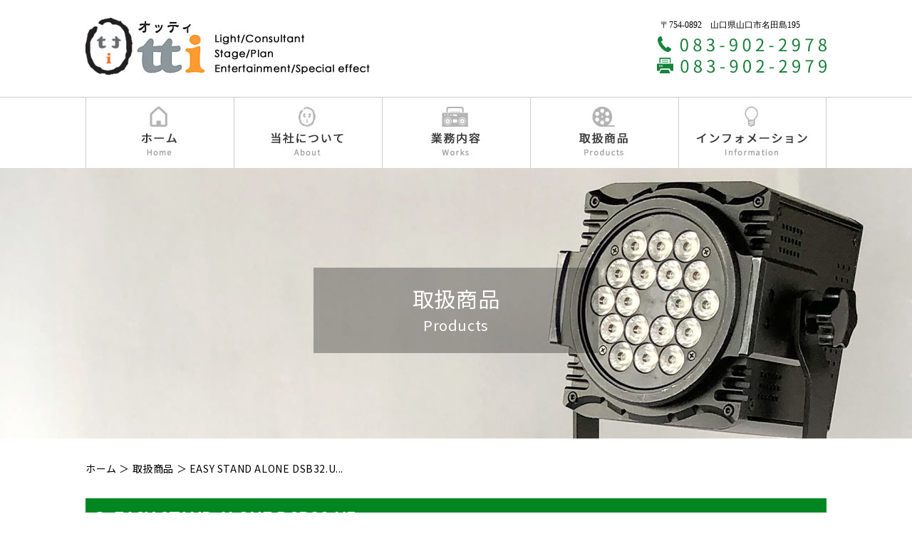

--- FILE ---
content_type: text/html; charset=UTF-8
request_url: https://www.otti-web.jp/products_post/easy-stand-alone-dsb32-u5/
body_size: 6369
content:
<!DOCTYPE html>
<html lang="ja">
    <head>
        <meta charset="utf-8">
        <meta name="viewport" content="width=device-width, initial-scale=1">
        <meta http-equiv="X-UA-Compatible" content="IE=edge">
        <meta name="format-detection" content="telephone=no">
        <title>EASY STAND ALONE DSB32.U5 | Otti 照明業務 舞台 イベント設営 照明機器レンタル</title>
        <meta name="keywords" itemprop="keywords" content="照明業務,舞台,イベント設営,照明機器,レンタル,販売,舞台,プロデュース" />
        
<!-- All In One SEO Pack 3.7.1ob_start_detected [-1,-1] -->
<meta name="description"  content="PCでプログラムを作成しUSBで転送して使用転送後は接続不要、本体のみで独立して動作8ボタン4バンク合計32メモリー記憶可能対応ソフト：EASY STAND ALONE" />

<script type="application/ld+json" class="aioseop-schema">{}</script>
<link rel="canonical" href="https://www.otti-web.jp/products_post/easy-stand-alone-dsb32-u5/" />
<!-- All In One SEO Pack -->
<link rel='dns-prefetch' href='//www.google.com' />
<link rel='dns-prefetch' href='//s.w.org' />
<link rel="alternate" type="application/rss+xml" title="Otti &raquo; EASY STAND ALONE DSB32.U5 のコメントのフィード" href="https://www.otti-web.jp/products_post/easy-stand-alone-dsb32-u5/feed/" />
		<script type="text/javascript">
			window._wpemojiSettings = {"baseUrl":"https:\/\/s.w.org\/images\/core\/emoji\/11\/72x72\/","ext":".png","svgUrl":"https:\/\/s.w.org\/images\/core\/emoji\/11\/svg\/","svgExt":".svg","source":{"concatemoji":"https:\/\/www.otti-web.jp\/we01\/wp-includes\/js\/wp-emoji-release.min.js?ver=4.9.26"}};
			!function(e,a,t){var n,r,o,i=a.createElement("canvas"),p=i.getContext&&i.getContext("2d");function s(e,t){var a=String.fromCharCode;p.clearRect(0,0,i.width,i.height),p.fillText(a.apply(this,e),0,0);e=i.toDataURL();return p.clearRect(0,0,i.width,i.height),p.fillText(a.apply(this,t),0,0),e===i.toDataURL()}function c(e){var t=a.createElement("script");t.src=e,t.defer=t.type="text/javascript",a.getElementsByTagName("head")[0].appendChild(t)}for(o=Array("flag","emoji"),t.supports={everything:!0,everythingExceptFlag:!0},r=0;r<o.length;r++)t.supports[o[r]]=function(e){if(!p||!p.fillText)return!1;switch(p.textBaseline="top",p.font="600 32px Arial",e){case"flag":return s([55356,56826,55356,56819],[55356,56826,8203,55356,56819])?!1:!s([55356,57332,56128,56423,56128,56418,56128,56421,56128,56430,56128,56423,56128,56447],[55356,57332,8203,56128,56423,8203,56128,56418,8203,56128,56421,8203,56128,56430,8203,56128,56423,8203,56128,56447]);case"emoji":return!s([55358,56760,9792,65039],[55358,56760,8203,9792,65039])}return!1}(o[r]),t.supports.everything=t.supports.everything&&t.supports[o[r]],"flag"!==o[r]&&(t.supports.everythingExceptFlag=t.supports.everythingExceptFlag&&t.supports[o[r]]);t.supports.everythingExceptFlag=t.supports.everythingExceptFlag&&!t.supports.flag,t.DOMReady=!1,t.readyCallback=function(){t.DOMReady=!0},t.supports.everything||(n=function(){t.readyCallback()},a.addEventListener?(a.addEventListener("DOMContentLoaded",n,!1),e.addEventListener("load",n,!1)):(e.attachEvent("onload",n),a.attachEvent("onreadystatechange",function(){"complete"===a.readyState&&t.readyCallback()})),(n=t.source||{}).concatemoji?c(n.concatemoji):n.wpemoji&&n.twemoji&&(c(n.twemoji),c(n.wpemoji)))}(window,document,window._wpemojiSettings);
		</script>
		<style type="text/css">
img.wp-smiley,
img.emoji {
	display: inline !important;
	border: none !important;
	box-shadow: none !important;
	height: 1em !important;
	width: 1em !important;
	margin: 0 .07em !important;
	vertical-align: -0.1em !important;
	background: none !important;
	padding: 0 !important;
}
</style>
<link rel='stylesheet' id='contact-form-7-css'  href='https://www.otti-web.jp/we01/wp-content/plugins/contact-form-7/includes/css/styles.css?ver=3.8.1' type='text/css' media='all' />
<link rel='stylesheet' id='fancybox-css'  href='https://www.otti-web.jp/we01/wp-content/plugins/easy-fancybox/css/jquery.fancybox.min.css?ver=1.3.24' type='text/css' media='screen' />
<script type='text/javascript' src='https://www.otti-web.jp/we01/wp-includes/js/jquery/jquery.js?ver=1.12.4'></script>
<script type='text/javascript' src='https://www.otti-web.jp/we01/wp-includes/js/jquery/jquery-migrate.min.js?ver=1.4.1'></script>
<link rel='https://api.w.org/' href='https://www.otti-web.jp/wp-json/' />
<link rel="EditURI" type="application/rsd+xml" title="RSD" href="https://www.otti-web.jp/we01/xmlrpc.php?rsd" />
<link rel="wlwmanifest" type="application/wlwmanifest+xml" href="https://www.otti-web.jp/we01/wp-includes/wlwmanifest.xml" /> 
<link rel='prev' title='Parライト' href='https://www.otti-web.jp/products_post/par%e3%83%a9%e3%82%a4%e3%83%88/' />
<link rel='next' title='SUITE2-EC' href='https://www.otti-web.jp/products_post/suite2-ec/' />
<link rel='shortlink' href='https://www.otti-web.jp/?p=254' />
<link rel="alternate" type="application/json+oembed" href="https://www.otti-web.jp/wp-json/oembed/1.0/embed?url=https%3A%2F%2Fwww.otti-web.jp%2Fproducts_post%2Feasy-stand-alone-dsb32-u5%2F" />
<link rel="alternate" type="text/xml+oembed" href="https://www.otti-web.jp/wp-json/oembed/1.0/embed?url=https%3A%2F%2Fwww.otti-web.jp%2Fproducts_post%2Feasy-stand-alone-dsb32-u5%2F&#038;format=xml" />
<!-- Google tag (gtag.js) -->
<script async src="https://www.googletagmanager.com/gtag/js?id=G-YJYKMH6S9Z"></script>
<script>
  window.dataLayer = window.dataLayer || [];
  function gtag(){dataLayer.push(arguments);}
  gtag('js', new Date());

  gtag('config', 'G-YJYKMH6S9Z');
</script>		<style type="text/css">.recentcomments a{display:inline !important;padding:0 !important;margin:0 !important;}</style>
		<style type="text/css">.broken_link, a.broken_link {
	text-decoration: line-through;
}</style><!-- ヘッダーphpを表示するのに必要なタグ -->
        <script type="text/javascript">
            // スマホとタブレットでviewportを切替え
            jQuery(function(){
                var ua = navigator.userAgent;
                if((ua.indexOf('iPhone') > 0) || ua.indexOf('iPod') > 0 || (ua.indexOf('Android') > 0 && ua.indexOf('Mobile') > 0)){
                    jQuery('head').prepend('<meta name="viewport" content="width=device-width,initial-scale=1">');
                } else {
                    jQuery('head').prepend('<meta name="viewport" content="width=1080">');
                }
            });
        </script>
        <!--[if lt IE 9]>
            <script src="https://cdnjs.cloudflare.com/ajax/libs/html5shiv/3.7.3/html5shiv.min.js"></script>
        <![endif]-->
        <link rel="shortcut icon" href="https://www.otti-web.jp/we01/wp-content/themes/otti-web/images/favicon.png">
        <link rel="stylesheet" href="https://www.otti-web.jp/we01/wp-content/themes/otti-web/style.css">
    </head>


    <body data-rsssl=1>

        <div id="toggle">
            <div>
                <span></span>
                <span></span>
                <span></span>
            </div>
        </div><!--#toggle END-->
        
        <div id="wrapper">
            <header>
                <div class="header_content">
                    <div class="header_logo">
                        <div class="logo"><a href="https://www.otti-web.jp"><img class="img_opacity" src="https://www.otti-web.jp/we01/wp-content/themes/otti-web/images/logo.jpg" alt="Otti（オッティ） | 照明業務 舞台 イベント設営 照明機器レンタル 販売"></a></div>
                    </div>
                    <div class="header_information">
                        <div class="header_ad">
                            <p>〒753-0851 山口県山口市黒川771-6</p>
                        </div>
                        <div class="header_tel">
                            <p>TEL.083-902-2978</p>
                        </div>
                        <div class="header_fax">
                            <p>FAX.083-902-2979</p>
                        </div>
                    </div>
                </div>
                <nav id="g_navi">
                    <div class="menu-pc_navi-container"><ul id="menu-pc_navi" class="menu"><li id="menu-item-70" class="menu-item menu-item-type-post_type menu-item-object-page menu-item-home menu-item-70"><a href="https://www.otti-web.jp/"><img class="img_opacity" src="https://www.otti-web.jp/we01/wp-content/themes/otti-web/images/navi01.jpg" alt="ホーム"></a></li>
<li id="menu-item-71" class="menu-item menu-item-type-post_type menu-item-object-page menu-item-has-children menu-item-71"><a href="https://www.otti-web.jp/about/"><img class="img_opacity" src="https://www.otti-web.jp/we01/wp-content/themes/otti-web/images/navi02.jpg" alt="当社について"></a>
<ul class="sub-menu">
	<li id="menu-item-72" class="menu-item menu-item-type-post_type menu-item-object-page menu-item-72"><a href="https://www.otti-web.jp/about/greeting/">ご挨拶</a></li>
	<li id="menu-item-73" class="menu-item menu-item-type-post_type menu-item-object-page menu-item-73"><a href="https://www.otti-web.jp/about/flow/">お問い合わせからの流れ</a></li>
</ul>
</li>
<li id="menu-item-74" class="menu-item menu-item-type-post_type menu-item-object-page menu-item-has-children menu-item-74"><a href="https://www.otti-web.jp/works/"><img class="img_opacity" src="https://www.otti-web.jp/we01/wp-content/themes/otti-web/images/navi03.jpg" alt="業務内容"></a>
<ul class="sub-menu">
	<li id="menu-item-75" class="menu-item menu-item-type-post_type menu-item-object-page menu-item-75"><a href="https://www.otti-web.jp/works/stage/">舞台照明</a></li>
	<li id="menu-item-76" class="menu-item menu-item-type-post_type menu-item-object-page menu-item-76"><a href="https://www.otti-web.jp/works/television/">テレビ撮影照明</a></li>
	<li id="menu-item-77" class="menu-item menu-item-type-post_type menu-item-object-page menu-item-77"><a href="https://www.otti-web.jp/works/light/">ライトアップ・イルミネーション</a></li>
	<li id="menu-item-78" class="menu-item menu-item-type-post_type menu-item-object-page menu-item-78"><a href="https://www.otti-web.jp/works/exhibition/">展示照明</a></li>
	<li id="menu-item-79" class="menu-item menu-item-type-post_type menu-item-object-page menu-item-79"><a href="https://www.otti-web.jp/works/effects/">特殊効果</a></li>
	<li id="menu-item-80" class="menu-item menu-item-type-post_type menu-item-object-page menu-item-80"><a href="https://www.otti-web.jp/works/event/">企画運営</a></li>
</ul>
</li>
<li id="menu-item-81" class="menu-item menu-item-type-post_type menu-item-object-page menu-item-has-children menu-item-81"><a href="https://www.otti-web.jp/products/"><img class="img_opacity" src="https://www.otti-web.jp/we01/wp-content/themes/otti-web/images/navi04.jpg" alt="取扱商品"></a>
<ul class="sub-menu">
	<li id="menu-item-82" class="menu-item menu-item-type-post_type menu-item-object-page menu-item-82"><a href="https://www.otti-web.jp/products/moving/">ムービングライト</a></li>
	<li id="menu-item-83" class="menu-item menu-item-type-post_type menu-item-object-page menu-item-83"><a href="https://www.otti-web.jp/products/ledlight/">LEDライト</a></li>
	<li id="menu-item-84" class="menu-item menu-item-type-post_type menu-item-object-page menu-item-84"><a href="https://www.otti-web.jp/products/shooting/">撮影照明</a></li>
	<li id="menu-item-85" class="menu-item menu-item-type-post_type menu-item-object-page menu-item-85"><a href="https://www.otti-web.jp/products/normal/">一般照明</a></li>
	<li id="menu-item-86" class="menu-item menu-item-type-post_type menu-item-object-page menu-item-86"><a href="https://www.otti-web.jp/products/peripheral/">卓・周辺機器</a></li>
	<li id="menu-item-87" class="menu-item menu-item-type-post_type menu-item-object-page menu-item-87"><a href="https://www.otti-web.jp/products/colorfilter/">カラーフィルター・消耗品</a></li>
	<li id="menu-item-88" class="menu-item menu-item-type-post_type menu-item-object-page menu-item-88"><a href="https://www.otti-web.jp/products/ecostick/">エコスティック</a></li>
	<li id="menu-item-89" class="menu-item menu-item-type-post_type menu-item-object-page menu-item-89"><a href="https://www.otti-web.jp/products/rental/">セットレンタル</a></li>
</ul>
</li>
<li id="menu-item-90" class="menu-item menu-item-type-post_type menu-item-object-page menu-item-has-children menu-item-90"><a href="https://www.otti-web.jp/information/"><img class="img_opacity" src="https://www.otti-web.jp/we01/wp-content/themes/otti-web/images/navi05.jpg" alt="インフォメーション"></a>
<ul class="sub-menu">
	<li id="menu-item-91" class="menu-item menu-item-type-post_type menu-item-object-page menu-item-91"><a href="https://www.otti-web.jp/information/blog/">ブログ</a></li>
	<li id="menu-item-92" class="menu-item menu-item-type-post_type menu-item-object-page menu-item-92"><a href="https://www.otti-web.jp/information/faq/">よくある質問</a></li>
	<li id="menu-item-93" class="menu-item menu-item-type-post_type menu-item-object-page menu-item-93"><a href="https://www.otti-web.jp/information/overview/">会社情報</a></li>
	<li id="menu-item-895" class="menu-item menu-item-type-post_type menu-item-object-page menu-item-895"><a href="https://www.otti-web.jp/information/recruit/">採用情報</a></li>
	<li id="menu-item-94" class="menu-item menu-item-type-post_type menu-item-object-page menu-item-94"><a href="https://www.otti-web.jp/information/contact/">お問い合わせ</a></li>
</ul>
</li>
</ul></div>                </nav>
                <div class="teaser">
                                                            <div class="teaser_products">
                        <div class="teaser_txt">
                            <p>取扱商品<span>Products</span></p>
                        </div>
                    </div>
                                    </div>
            </header>
<div class="breadcrumb_area"><div class="breadcrumb"><p class="topicpath"><a href="https://www.otti-web.jp/">ホーム</a> ＞ 取扱商品 ＞ EASY STAND ALONE DSB32.U...</p></div></div>
<main id="page_main">
        
             
        <section id="single_box">
        
            <h1 class="subhead01">EASY STAND ALONE DSB32.U5</h1>
                        <p>PCでプログラムを作成しUSBで転送して使用<br />転送後は接続不要、本体のみで独立して動作<br />8ボタン4バンク合計32メモリー記憶可能<br />対応ソフト：EASY STAND ALONE</p>
<p>&nbsp;</p>
<p><img src="https://www.otti-web.jp/we01/wp-content/uploads/2020/12/peripheral05_img01.jpg" alt="EASY STAND ALONE DSB32.U5" width="380" height="432" class="alignnone size-full wp-image-255" srcset="https://www.otti-web.jp/we01/wp-content/uploads/2020/12/peripheral05_img01.jpg 380w, https://www.otti-web.jp/we01/wp-content/uploads/2020/12/peripheral05_img01-264x300.jpg 264w" sizes="(max-width: 380px) 100vw, 380px" /></p>

                                    
            <div class="nav-below">
                                <p><a href="https://www.otti-web.jp/products/peripheral/#list_box01">一覧に戻る</a></p>
                            </div>

        </section> <!-- single_box ここまで -->
        
</main>
<aside>
    <div class="bottom_box">
        <h2 class="bottom_box_tit">Works</h2>
        <div class="top_box03_banner">
            <p class="btn_box01"><a href="https://www.otti-web.jp/works/stage/">舞台照明</a></p>
            <p class="btn_box01"><a href="https://www.otti-web.jp/works/television/">テレビ撮影照明</a></p>
            <p class="btn_box01"><a href="https://www.otti-web.jp/works/light/">ライトアップ</a></p>
            <p class="btn_box01"><a href="https://www.otti-web.jp/works/exhibition/">展示照明</a></p>
            <p class="btn_box01"><a href="https://www.otti-web.jp/works/effects/">特殊効果</a></p>
            <p class="btn_box01"><a href="https://www.otti-web.jp/works/event/">企画運営</a></p>
        </div>
    </div>
    <div class="top_box05">
        <a href="https://www.otti-web.jp/information/faq/"><img class="img_opacity" src="https://www.otti-web.jp/we01/wp-content/themes/otti-web/images/faq_banner.jpg" alt="よくある質問"></a>
        <a href="https://www.otti-web.jp/about/flow/"><img class="img_opacity" src="https://www.otti-web.jp/we01/wp-content/themes/otti-web/images/flow_banner.jpg" alt="お問い合わせからの流れ"></a>
        <a href="https://www.otti-web.jp/information/recuit/"><img class="img_opacity" src="https://www.otti-web.jp/we01/wp-content/themes/otti-web/images/blog_banner.jpg" alt="採用情報"></a>
    </div>
</aside><footer id="sp_footer">
    <div class="sp_bana">
        <div>
            <a href="tel:083-902-2978">
                <img src="https://www.otti-web.jp/we01/wp-content/themes/otti-web/images/sp_bana_tel.svg" alt="TEL">
                <p>TEL</p>
            </a>
        </div>
        <div>
            <a href="https://www.otti-web.jp/information/contact/">
                <img src="https://www.otti-web.jp/we01/wp-content/themes/otti-web/images/sp_bana_contact.svg" alt="メール">
                <p>メール</p>
            </a>
        </div>
        <div>
            <a href="https://www.otti-web.jp/information/overview/">
                <img src="https://www.otti-web.jp/we01/wp-content/themes/otti-web/images/sp_bana_overview.svg" alt="会社概要">
                <p>会社概要</p>
            </a>
        </div>
        <div>
            <a href="#">
                <img src="https://www.otti-web.jp/we01/wp-content/themes/otti-web/images/sp_bana_pagetop.svg" alt="PAGE TOP">
                <p>ページトップ</p>
            </a>
        </div>
    </div>
    <div class="sp_footer_content">
        <div class="sp_footer_txt">
            <p>754-0892  山口市名田島195</p>
            <p>TEL:083-902-2978</p>
            <p>FAX:083-902-2979</p>
        </div>
    </div>
    <div class="copyright">COPYRIGHT(C) Otti ALL RIGHTS RESERVED.</div>
            </footer>
            <!-- /spFooter ここまで -->
            
            <footer id="pc_footer">
                <div class="pagetop"><a href="#"><img class="img_opacity" src="https://www.otti-web.jp/we01/wp-content/themes/otti-web/images/pagetop.jpg" alt="PageTop"></a></div>
                <div class="footer_box">
                    <div class="footer_content">
                        <div class="footer_logo">
                            <a href="https://www.otti-web.jp"><img class="img_opacity" src="https://www.otti-web.jp/we01/wp-content/themes/otti-web/images/footer_logo.jpg" alt="Otti"></a>
                        </div>
                        <div class="footer_txt">
                            <p>754-0892  山口市名田島195</p>
                            <p>TEL:083-902-2978</p>
                            <p>FAX:083-902-2979</p>
                        </div>
                        <div class="footer_banner">
                            <p class="btn_box02"><a href="https://www.otti-web.jp/information/overview/">会社情報</a></p>
                            <p class="btn_box02"><a href="https://www.otti-web.jp/information/contact/">お問い合わせ</a></p>
                        </div>
                    </div>
                    <div class="footer_sitemap">
                        <dl class="footer_sitemap_list">
                            <dt>当社について</dt>
                            <dd><a href="https://www.otti-web.jp/about/greeting/">ご挨拶</a></dd>
                            <dd><a href="https://www.otti-web.jp/about/flow/">お問い合わせからの流れ</a></dd>
                        </dl>
                        <dl class="footer_sitemap_list">
                            <dt>業務内容</dt>
                            <dd><a href="https://www.otti-web.jp/works/stage/">舞台照明</a></dd>
                            <dd><a href="https://www.otti-web.jp/works/television/">テレビ撮影照明</a></dd>
                            <dd><a href="https://www.otti-web.jp/works/light/">ライトアップ・イルミネーション</a></dd>
                            <dd><a href="https://www.otti-web.jp/works/exhibition/">展示照明</a></dd>
                            <dd><a href="https://www.otti-web.jp/works/effects/">特殊効果</a></dd>
                            <dd><a href="https://www.otti-web.jp/works/event/">企画運営</a></dd>
                        </dl>
                        <dl class="footer_sitemap_list">
                            <dt>取扱商品</dt>
                            <dd><a href="https://www.otti-web.jp/products/moving/">ムービングライト</a></dd>
                            <dd><a href="https://www.otti-web.jp/products/ledlight/">LEDライト</a></dd>
                            <dd><a href="https://www.otti-web.jp/products/shooting/">撮影照明</a></dd>
                            <dd><a href="https://www.otti-web.jp/products/normal/">一般照明</a></dd>
                            <dd><a href="https://www.otti-web.jp/products/peripheral/">卓・周辺機器</a></dd>
                            <dd><a href="https://www.otti-web.jp/products/colorfilter/">カラーフィルター・消耗品</a></dd>
                            <dd><a href="https://www.otti-web.jp/products/ecostick/">エコスティック</a></dd>
                            <dd><a href="https://www.otti-web.jp/products/rental/">セットレンタル</a></dd>
                        </dl>
                        <dl class="footer_sitemap_list">
                            <dt>インフォメーション</dt>
                            <dd><a href="https://www.otti-web.jp/information/blog/">ブログ</a></dd>
                            <dd><a href="https://www.otti-web.jp/information/faq/">よくある質問</a></dd>
                            <dd><a href="https://www.otti-web.jp/information/overview/">会社情報</a></dd>
							<dd><a href="https://www.otti-web.jp/information/recruit/">採用情報</a></dd>
                            <dd><a href="https://www.otti-web.jp/information/contact/">お問い合わせ</a></dd>
                        </dl>
                    </div>
                    <div class="copyright_area">
                        <p class="copyright">COPYRIGHT(C) Otti ALL RIGHTS RESERVED.</p>
                    </div>
                </div>
            </footer><!-- /pcFooter ここまで -->
        </div>
        <!-- /wrapperここまで -->
<nav id="sp_navi">
    <div class="menu-sp_navi-container"><ul id="menu-sp_navi" class="menu"><li id="menu-item-324" class="menu-item menu-item-type-post_type menu-item-object-page menu-item-home menu-item-324"><a href="https://www.otti-web.jp/">トップページ</a></li>
<li id="menu-item-349" class="menu-item menu-item-type-custom menu-item-object-custom menu-item-has-children menu-item-349"><a>当社について</a>
<ul class="sub-menu">
	<li id="menu-item-326" class="menu-item menu-item-type-post_type menu-item-object-page menu-item-326"><a href="https://www.otti-web.jp/about/greeting/">ご挨拶</a></li>
	<li id="menu-item-327" class="menu-item menu-item-type-post_type menu-item-object-page menu-item-327"><a href="https://www.otti-web.jp/about/flow/">お問い合わせからの流れ</a></li>
</ul>
</li>
<li id="menu-item-350" class="menu-item menu-item-type-custom menu-item-object-custom menu-item-has-children menu-item-350"><a>業務内容</a>
<ul class="sub-menu">
	<li id="menu-item-329" class="menu-item menu-item-type-post_type menu-item-object-page menu-item-329"><a href="https://www.otti-web.jp/works/stage/">舞台照明</a></li>
	<li id="menu-item-330" class="menu-item menu-item-type-post_type menu-item-object-page menu-item-330"><a href="https://www.otti-web.jp/works/television/">テレビ撮影照明</a></li>
	<li id="menu-item-331" class="menu-item menu-item-type-post_type menu-item-object-page menu-item-331"><a href="https://www.otti-web.jp/works/light/">ライトアップ・イルミネーション</a></li>
	<li id="menu-item-332" class="menu-item menu-item-type-post_type menu-item-object-page menu-item-332"><a href="https://www.otti-web.jp/works/exhibition/">展示照明</a></li>
	<li id="menu-item-333" class="menu-item menu-item-type-post_type menu-item-object-page menu-item-333"><a href="https://www.otti-web.jp/works/effects/">特殊効果</a></li>
	<li id="menu-item-334" class="menu-item menu-item-type-post_type menu-item-object-page menu-item-334"><a href="https://www.otti-web.jp/works/event/">企画運営</a></li>
</ul>
</li>
<li id="menu-item-351" class="menu-item menu-item-type-custom menu-item-object-custom menu-item-has-children menu-item-351"><a>取扱商品</a>
<ul class="sub-menu">
	<li id="menu-item-336" class="menu-item menu-item-type-post_type menu-item-object-page menu-item-336"><a href="https://www.otti-web.jp/products/moving/">ムービングライト</a></li>
	<li id="menu-item-337" class="menu-item menu-item-type-post_type menu-item-object-page menu-item-337"><a href="https://www.otti-web.jp/products/ledlight/">LEDライト</a></li>
	<li id="menu-item-338" class="menu-item menu-item-type-post_type menu-item-object-page menu-item-338"><a href="https://www.otti-web.jp/products/shooting/">撮影照明</a></li>
	<li id="menu-item-339" class="menu-item menu-item-type-post_type menu-item-object-page menu-item-339"><a href="https://www.otti-web.jp/products/normal/">一般照明</a></li>
	<li id="menu-item-340" class="menu-item menu-item-type-post_type menu-item-object-page menu-item-340"><a href="https://www.otti-web.jp/products/peripheral/">卓・周辺機器</a></li>
	<li id="menu-item-341" class="menu-item menu-item-type-post_type menu-item-object-page menu-item-341"><a href="https://www.otti-web.jp/products/colorfilter/">カラーフィルター・消耗品</a></li>
	<li id="menu-item-342" class="menu-item menu-item-type-post_type menu-item-object-page menu-item-342"><a href="https://www.otti-web.jp/products/ecostick/">エコスティック</a></li>
	<li id="menu-item-343" class="menu-item menu-item-type-post_type menu-item-object-page menu-item-343"><a href="https://www.otti-web.jp/products/rental/">セットレンタル</a></li>
</ul>
</li>
<li id="menu-item-352" class="menu-item menu-item-type-custom menu-item-object-custom menu-item-has-children menu-item-352"><a>インフォメーション</a>
<ul class="sub-menu">
	<li id="menu-item-345" class="menu-item menu-item-type-post_type menu-item-object-page menu-item-345"><a href="https://www.otti-web.jp/information/blog/">ブログ</a></li>
	<li id="menu-item-346" class="menu-item menu-item-type-post_type menu-item-object-page menu-item-346"><a href="https://www.otti-web.jp/information/faq/">よくある質問</a></li>
	<li id="menu-item-347" class="menu-item menu-item-type-post_type menu-item-object-page menu-item-347"><a href="https://www.otti-web.jp/information/overview/">会社情報</a></li>
	<li id="menu-item-896" class="menu-item menu-item-type-post_type menu-item-object-page menu-item-896"><a href="https://www.otti-web.jp/information/recruit/">採用情報</a></li>
	<li id="menu-item-348" class="menu-item menu-item-type-post_type menu-item-object-page menu-item-348"><a href="https://www.otti-web.jp/information/contact/">お問い合わせ</a></li>
</ul>
</li>
</ul></div></nav>
<script type='text/javascript' src='https://www.otti-web.jp/we01/wp-content/plugins/contact-form-7/includes/js/jquery.form.min.js?ver=3.50.0-2014.02.05'></script>
<script type='text/javascript'>
/* <![CDATA[ */
var _wpcf7 = {"loaderUrl":"https:\/\/www.otti-web.jp\/we01\/wp-content\/plugins\/contact-form-7\/images\/ajax-loader.gif","sending":"\u9001\u4fe1\u4e2d ..."};
/* ]]> */
</script>
<script type='text/javascript' src='https://www.otti-web.jp/we01/wp-content/plugins/contact-form-7/includes/js/scripts.js?ver=3.8.1'></script>
<script type='text/javascript'>
var renderInvisibleReCaptcha = function() {

    for (var i = 0; i < document.forms.length; ++i) {
        var form = document.forms[i];
        var holder = form.querySelector('.inv-recaptcha-holder');

        if (null === holder) continue;
		holder.innerHTML = '';

         (function(frm){
			var cf7SubmitElm = frm.querySelector('.wpcf7-submit');
            var holderId = grecaptcha.render(holder,{
                'sitekey': '6LdWmGodAAAAAIpnMBLuPzvOyUDf5MyV1wa9CdIK', 'size': 'invisible', 'badge' : 'inline',
                'callback' : function (recaptchaToken) {
					if((null !== cf7SubmitElm) && (typeof jQuery != 'undefined')){jQuery(frm).submit();grecaptcha.reset(holderId);return;}
					 HTMLFormElement.prototype.submit.call(frm);
                },
                'expired-callback' : function(){grecaptcha.reset(holderId);}
            });

			if(null !== cf7SubmitElm && (typeof jQuery != 'undefined') ){
				jQuery(cf7SubmitElm).off('click').on('click', function(clickEvt){
					clickEvt.preventDefault();
					grecaptcha.execute(holderId);
				});
			}
			else
			{
				frm.onsubmit = function (evt){evt.preventDefault();grecaptcha.execute(holderId);};
			}


        })(form);
    }
};
</script>
<script type='text/javascript' async defer src='https://www.google.com/recaptcha/api.js?onload=renderInvisibleReCaptcha&#038;render=explicit'></script>
<script type='text/javascript' src='https://www.otti-web.jp/we01/wp-content/plugins/easy-fancybox/js/jquery.fancybox.min.js?ver=1.3.24'></script>
<script type='text/javascript'>
var fb_timeout, fb_opts={'overlayShow':true,'hideOnOverlayClick':true,'showCloseButton':true,'margin':20,'centerOnScroll':false,'enableEscapeButton':true,'autoScale':true };
if(typeof easy_fancybox_handler==='undefined'){
var easy_fancybox_handler=function(){
jQuery('.nofancybox,a.wp-block-file__button,a.pin-it-button,a[href*="pinterest.com/pin/create"],a[href*="facebook.com/share"],a[href*="twitter.com/share"]').addClass('nolightbox');
/* IMG */
var fb_IMG_select='a[href*=".jpg"]:not(.nolightbox,li.nolightbox>a),area[href*=".jpg"]:not(.nolightbox),a[href*=".jpeg"]:not(.nolightbox,li.nolightbox>a),area[href*=".jpeg"]:not(.nolightbox),a[href*=".png"]:not(.nolightbox,li.nolightbox>a),area[href*=".png"]:not(.nolightbox),a[href*=".webp"]:not(.nolightbox,li.nolightbox>a),area[href*=".webp"]:not(.nolightbox)';
jQuery(fb_IMG_select).addClass('fancybox image');
var fb_IMG_sections=jQuery('.gallery,.wp-block-gallery,.tiled-gallery,.wp-block-jetpack-tiled-gallery');
fb_IMG_sections.each(function(){jQuery(this).find(fb_IMG_select).attr('rel','gallery-'+fb_IMG_sections.index(this));});
jQuery('a.fancybox,area.fancybox,li.fancybox a').each(function(){jQuery(this).fancybox(jQuery.extend({},fb_opts,{'transitionIn':'elastic','easingIn':'easeOutBack','transitionOut':'elastic','easingOut':'easeInBack','opacity':false,'hideOnContentClick':false,'titleShow':true,'titlePosition':'over','titleFromAlt':true,'showNavArrows':true,'enableKeyboardNav':true,'cyclic':false}))});};
jQuery('a.fancybox-close').on('click',function(e){e.preventDefault();jQuery.fancybox.close()});
};
var easy_fancybox_auto=function(){setTimeout(function(){jQuery('#fancybox-auto').trigger('click')},1000);};
jQuery(easy_fancybox_handler);jQuery(document).on('post-load',easy_fancybox_handler);
jQuery(easy_fancybox_auto);
</script>
<script type='text/javascript' src='https://www.otti-web.jp/we01/wp-content/plugins/easy-fancybox/js/jquery.easing.min.js?ver=1.4.1'></script>
<script type='text/javascript' src='https://www.otti-web.jp/we01/wp-content/plugins/easy-fancybox/js/jquery.mousewheel.min.js?ver=3.1.13'></script>
<script type='text/javascript' src='https://www.otti-web.jp/we01/wp-includes/js/wp-embed.min.js?ver=4.9.26'></script>
<script type="text/javascript" src="https://www.otti-web.jp/we01/wp-content/themes/otti-web/js/common.js"></script>
</body>
</html>

--- FILE ---
content_type: text/css
request_url: https://www.otti-web.jp/we01/wp-content/themes/otti-web/style.css
body_size: 7669
content:
/*
Theme Name: otti-web
Description: Otti
Theme URI: https://www.otti-web.jp/
Version: 1.0
License: otti-web
License URI: https://www.otti-web.jp/
*/

@charset "UTF-8";
@import url("https://fonts.googleapis.com/css?family=Noto+Sans+JP&display=swap&subset=japanese");

/****************************************

リセットCSSここから

*****************************************/

*{
    -webkit-box-sizing: border-box;
    box-sizing: border-box;
}

html {
    font-size:62.5%; /*1em=10px */
    overflow-y: scroll; /* 1 */
    -webkit-text-size-adjust: 100%; /* 2 */
    margin:0;
    padding:0;
    border:0;
    outline:0;
    vertical-align:baseline;
    background:transparent;
}


body, div, span, object, iframe,h1, h2, h3, h4, h5, h6, p, blockquote, pre,abbr, address, cite, code,del, dfn, em, img, ins, kbd, q, samp,small, strong, sub, sup, var,b, i,dl, dt, dd, ol, ul, li,fieldset, form, label, legend,table, caption, tbody, tfoot, thead, tr, th, td, article, aside, canvas, details, figcaption, figure, footer, header, hgroup, menu, nav, section, summary,time, mark, audio, video {
    margin:0;
    padding:0;
    border:0;
    outline:0;
    font-size:100%;
    vertical-align:baseline;
    background:transparent;
}

h1,h2,h3,h4,h5,h6 {
    font-weight:normal;
}

article,aside,details,figcaption,figure,
footer,header,hgroup,menu,nav,section,main {
    display:block;
}

ol,ul {
    list-style:none;
}

blockquote, q {
    quotes:none;
}

blockquote:before, blockquote:after,
q:before, q:after {
    content:'';
    content:none;
}

a {
    margin:0;
    padding:0;
    font-size:100%;
    vertical-align:baseline;
    background:transparent;
}

/* change colours to suit your needs */
ins {
    background-color:#ff9;
    color:#000;
    text-decoration:none;
}

/* change colours to suit your needs */
mark {
    background-color:#ff9;
    color:#000;
    font-style:italic;
    font-weight:bold;
}

del {
    text-decoration: line-through;
}

abbr[title], dfn[title] {
    border-bottom:1px dotted;
    cursor:help;
}

table {
    border-collapse:collapse;
    border-spacing:0;
}

img{
    vertical-align: top;
}

/* change border colour to suit your needs */
hr {
    display:block;
    height:1px;
    border:0;
    border-top:1px solid #cccccc;
    margin:1em 0;
    padding:0;
}

input, select {
    vertical-align:middle;
}


/****************************************

body設定(主に書式)

*****************************************/

body{
    font-family: "Noto Sans JP", "メイリオ", Meiryo, "Noto Sans Japanese","ヒラギノ角ゴ ProN", "Hiragino Kaku Gothic ProN", "ＭＳ Ｐゴシック", "MS PGothic", sans-serif;
    color: #000;
    line-height: 2.0;
    background: #FFF;
    letter-spacing: 0.06em;
}


/****************************************

ページ共通

*****************************************/

#wrapper{
    float: none;
    width: 100%;
    min-width: 1080px;
    min-height: 100%;
    margin: 0 auto;
    overflow: hidden;
}


@media screen and (max-width: 767px) {
    #wrapper{
        float: none;
        width: 100%;
        min-width: 0;
        min-height: 100%;
        margin: 0 auto;
        overflow: hidden;
        background-size: contain;
    }

}


/****************************************

フォント指定

*****************************************/

li,tt,tr,dt,dd,p{
    font-size: 1.6rem;
}

h1{
    color: #333;
    font-weight: bold;
    font-size: 3.0rem;
}
h2{
    color: #333;
    font-weight: bold;
    font-size: 2.6rem;
}
h3{
    color: #FFF;
    font-weight: bold;
	font-size: 2.0rem;
}

@media screen and (max-width: 767px) {
    
    li,tt,tr,dt,dd,p{
        font-size: 1.5rem;
    }
    
    h1{
        font-size: 2.4rem;
        line-height: 1.5;
    }
    h2{
        font-size: 2.0rem;
        line-height: 1.5;
    }
    h3{
        font-size: 1.8rem;
        line-height: 1.5;
    }
}


/****************************************

リンク指定

*****************************************/

a:link,a:visited{
    font-weight: normal;
    color: #000;
    text-decoration: underline;
    -webkit-transition:0.2s linear;
    transition:0.2s linear;
}
a:hover,a:active {
    font-weight: normal;
    color: #008721;
    text-decoration: none;
    -webkit-transition:0.2s linear;
    transition:0.2s linear;
}

.footer_sitemap_list a:link,.footer_sitemap_list a:visited{
    font-weight: normal;
    color: #444;
    text-decoration: underline;
    -webkit-transition:0.2s linear;
    transition:0.2s linear;
}
.footer_sitemap_list a:hover,.footer_sitemap_list a:active {
    font-weight: normal;
    color: #999;
    text-decoration: none;
    -webkit-transition:0.2s linear;
    transition:0.2s linear;
}

/****************************************

オンマウス時のアクション

*****************************************/

a:hover img.img_opacity {
    opacity: 0.75;
    filter: alpha(opacity=75);
    -webkit-transition:0.2s linear;
    transition:0.2s linear;
}

a img.img_opacity {
    -webkit-transition:0.2s linear;
    transition:0.2s linear;
}


/****************************************

pcヘッダー

*****************************************/

@media print,screen and (min-width:768px) {

    header{
        width:100%;
    }
    
    .header_content{
        display: flex;
        justify-content: space-between;
        width: 100%;
        padding: 25px calc((100% - 1040px) / 2);
    }
    
    .header_logo{
        width: 400px;
        height: auto;
    }
    
    .header_information{
        width: 240px;
        padding: 2px 0 0;
    }
    
    .header_ad p{
        width: 100%;
        height: 14px;
        margin-bottom: 10px;
        background: url(images/header_ad.svg) top left no-repeat;
        text-indent: 100%;
        overflow: hidden;
        white-space: nowrap;
    }
    
    .header_tel p{
        width: 100%;
        height: 22px;
        margin-bottom: 8px;
        background: url(images/header_tel.svg) top right no-repeat;
        text-indent: 100%;
        overflow: hidden;
        white-space: nowrap;
    }
    
    .header_fax p{
        width: 100%;
        height: 22px;
        margin-bottom: 8px;
        background: url(images/header_fax.svg) top right no-repeat;
        text-indent: 100%;
        overflow: hidden;
        white-space: nowrap;
    }
    
}


/****************************************

spヘッダー・spナビ

*****************************************/
@media screen and (max-width:767px) {
    img {
        width: 100%;
        height: auto;
    }
    header {
        display: block;
        width: 100%;
    }
    
    .header_logo {
        width: 100%;
        padding: 10px 0;
    }
    
    .logo a {
        display: block;
        width: 50%;
        margin: 0 auto 10px;
    }
    
    .header_information{
        width: 60%;
        margin: 0 auto 20px;
        padding: 0 20px;
    }
    
    .header_ad p{
        width: 100%;
        height: 0;
        margin-bottom: 5px;
        padding-top: 5.56%;
        background: url(images/header_ad.svg) top center no-repeat;
        background-size: contain;
        text-indent: 100%;
        overflow: hidden;
        white-space: nowrap;
    }

    .header_tel p{
        width: 100%;
        height: 0;
        margin-bottom: 5px;
        padding-top: 9.67%;
        background: url(images/header_tel.svg) top center no-repeat;
        background-size: contain;
        text-indent: 100%;
        overflow: hidden;
        white-space: nowrap;
    }

    .header_fax p{
        width: 100%;
        height: 0;
        padding-top: 9.21%;
        background: url(images/header_fax.svg) top center no-repeat;
        background-size: contain;
        text-indent: 100%;
        overflow: hidden;
        white-space: nowrap;
    }
    
    #toggle {
        position: absolute;
        right: 5px;
        top: 5px;
        width: 50px;
        height: 45px;
        cursor: pointer;
        z-index: 9999;
        padding: 10px;
        background-color: #000;
    }
    #toggle div {
        position: relative;
        background-color: #000;
    }
    #toggle span {
        display: block;
        position: absolute;
        width: 100%;
        height: 4px;
        background: #FFF;
        border-radius: 4px;
        -webkit-transition: 0.35s ease-in-out;
        -o-transition: 0.35s ease-in-out;
        transition: 0.35s ease-in-out;
    }
    #toggle span:first-child {
        top: 0;
    }
    #toggle span:nth-child(2) {
        top: 11px;
    }
    #toggle span:nth-child(3) {
        top: 22px;
    }
    .open_navi #toggle {
        position: fixed;
    }
    .open_navi #toggle span:first-of-type {
        -webkit-transform: translateY(11px) rotate(-315deg);
        -ms-transform: translateY(11px) rotate(-315deg);
        transform: translateY(11px) rotate(-315deg);
    }
    .open_navi #toggle span:nth-of-type(2) {
        opacity: 0;
    }
    .open_navi #toggle span:nth-of-type(3) {
        -webkit-transform: translateY(-11px) rotate(315deg);
        -ms-transform: translateY(-11px) rotate(315deg);
        transform: translateY(-11px) rotate(315deg);
    }
    #sp_navi {
        position: fixed;
        top: 0;
        left: 0;
        bottom: 0;
        width: 100vw;
        overflow-y: scroll;
        text-align: left;
        background: rgba(0, 135, 33,0.9);
        z-index: 999;
        -webkit-transform: translateY(-100%);
        -ms-transform: translateY(-100%);
        transform: translateY(-100%);
        -webkit-transition: 0.7s ease-in-out;
        -o-transition: 0.7s ease-in-out;
        transition: 0.7s ease-in-out;
    }
    .open_navi #sp_navi {
        -webkit-transform: translateY(0);
        -ms-transform: translateY(0);
        transform: translateY(0);
        -webkit-transition: 0.7s ease-in-out;
        -o-transition: 0.7s ease-in-out;
        transition: 0.7s ease-in-out;
    }
    .open_navi #wrapper {
        -webkit-transform-origin: left center;
        -ms-transform-origin: left center;
        transform-origin: left center;
        -webkit-filter:blur(3px);
        filter:blur(3px);
        -webkit-transition: 0.7s ease-in-out;
        -o-transition: 0.7s ease-in-out;
        transition: 0.7s ease-in-out;
    }
    #sp_navi .menu {
        padding-top: 80px;
        text-align: center;
    }
    #sp_navi .menu .menu-item {
        width: 100%;
        text-align: center;
        border-bottom: #80C390 1px solid;
        cursor: pointer;
        color: #FFF;
        margin: 0 auto;
        font-size: 1.4rem;
        -webkit-box-sizing: border-box;
        box-sizing: border-box;
    }
    #sp_navi .menu .menu-item-home {
        border-top: #80C390 1px solid;
    }
    #sp_navi .menu-item a,
    #sp_navi .menu-item span {
        display: block;
        padding: 15px 0 14px;
    }
    #sp_navi .menu-item a:active,
    #sp_navi .menu-item a:hover,
    #sp_navi .menu-item a:link,
    #sp_navi .menu-item a:visited {
        color: #FFF;
        text-decoration: none;
    }
    #sp_navi .sub-menu {
        width: 100%;
        text-align: center;
        display: none;
    }
    #sp_navi .sub-menu li {
        width: 100%;
        text-align: center;
        border-top: #80C390 1px solid;
    }
    #sp_navi .sub-menu li a {
        display: block;
        padding: 11px 0 10px;
        color: #FFF;
        background-color: rgba(0, 113, 29, 0.9);
    }
    #sp_navi .sub-menu li a:active,
    #sp_navi .sub-menu li a:hover,
    #sp_navi .sub-menu li a:link,
    #sp_navi .sub-menu li a:visited {
        color: #FFF;
        text-decoration: none;
    }
    #sp_navi .sub-menu li a:hover {
        color: #FFF;
        background: none;
    }
    #sp_navi .menu-item-has-children {
        position: relative;
    }
    #sp_navi .menu-item-has-children:before {
        content: '';
        width: 14px;
        height: 14px;
        border: 0;
        border-top: solid 3px #ddd;
        border-right: solid 3px #ddd;
        -webkit-transform: rotate(135deg);
        -ms-transform: rotate(135deg);
        transform: rotate(135deg);
        -webkit-transition: 0.2s ease-in-out;
        -o-transition: 0.2s ease-in-out;
        transition: 0.2s ease-in-out;
        position: absolute;
        top: 14px;
        right: 20px;
    }
    #sp_navi .menu-item-has-children.menu_open:before {
        -webkit-transform: rotate(-45deg);
        -ms-transform: rotate(-45deg);
        transform: rotate(-45deg);
        -webkit-transition: 0.2s ease-in-out;
        -o-transition: 0.2s ease-in-out;
        transition: 0.2s ease-in-out;
        top: 22px;
    }
    
    #g_navi {
        display: none;
    }
}



/****************************************

pc用 横ナビ

*****************************************/

@media print, screen and (min-width: 768px) {

    #sp_navi,#toggle{display: none;}

}

#g_navi{
    position: relative;
    width: 100%;
    padding: 0 calc((100% - 1040px) / 2);
    border-top: 1px solid #CCC;
}
#g_navi .menu{
    *zoom: 1;
    width: 100%;
    list-style-type: none;
    margin: 0 auto;
}
#g_navi .menu:before, #g_navi .menu:after{
    content: "";
    display: table;
}
#g_navi .menu:after{
    clear: both;
}
#g_navi .menu li{
    position: relative;
    width: 208px;
    float: left;
    text-align: center;
    line-height:0;
}

#g_navi .menu li{
    border-left: 1px solid #CCC;
}

#g_navi .menu li:last-child{
    border-right: 1px solid #CCC;
}

#g_navi .menu li a{
    display: block;
    padding: 0;
    margin: 0;
    color: #000;
    font-size: 1.5rem;
    font-weight: bold;
    line-height: 1;
    text-align: center;
    text-decoration: none;
    letter-spacing: 0.11em;
}

#g_navi .menu li ul{
    list-style: none;
    position: absolute;
    z-index: 9999;
    top: 100%;
    left: 0;
    margin: 0;
    padding-top: 0;
    visibility: hidden;
    opacity: 0;
    -webkit-transition:0.3s;
    transition: 0.3s;
}

#g_navi .menu li ul li{
    width: 100%;
    border-left: none !important;
    border-right: none !important;
}
#g_navi .menu li ul li a{
    width: 208px;
    padding: 13px 2px;
    border-top: 1px solid #80C390;
    font-size: 1.4rem;
    line-height: 1.5;
    background: #008721;
    color: #FFF;
    font-weight: normal;
    text-align: center;
    opacity: 0.95;
    filter: alpha(opacity=95);
    visibility: hidden;
    opacity: 0;
    -webkit-transition:.5s;
    transition: .5s;
}

#g_navi .menu li ul li a:hover{
    background: #00711D;
    color: #FFF;
    -webkit-transition: 0.2s linear;
    transition: 0.2s linear;
}

#g_navi .menu li:hover ul{
    visibility: visible;
    opacity: 0.95;
}

#g_navi .menu li:hover ul li a{
    visibility: visible;
    opacity: 1;
}


/****************************************

ティーザー

*****************************************/

/* TOPスライダー共通 */

@media print, screen and (min-width: 768px) {
    #slider {
        position: relative;
        z-index: 2;
        width: 100%;
        height: 650px;
        overflow: hidden;
        margin: 0 auto 100px;
    }
    
    #slider img{
        position: absolute;
        width: 1920px !important;
        height: auto;
        top: 0;
        left: calc(50% - 960px);
    }
    
    .metaslider .flex-control-nav{
        bottom: 15px !important;
    }

    .flex-direction-nav{
        padding-top: 650px !important;
    }
    
    .teaser{
        position: relative;
        z-index: 2;
        width: 100%;
        height: 380px;
        overflow: hidden;
        margin: 0 auto;
    }
    
    .teaser_about{
        height: 380px;
        padding-top: 140px;
        background: url(images/teaser_about_bg.jpg) top center no-repeat;
    }
    
    .teaser_works{
        height: 380px;
        padding-top: 140px;
        background: url(images/teaser_works_bg.jpg) top center no-repeat;
    }
    
    .teaser_products{
        height: 380px;
        padding-top: 140px;
        background: url(images/teaser_products_bg.jpg) top center no-repeat;
    }
    
    .teaser_information{
        height: 380px;
        padding-top: 140px;
        background: url(images/teaser_information_bg.jpg) top center no-repeat;
    }
    
    .teaser_txt{
        width: 400px;
        height: 120px;
        text-align: center;
        margin: 0 auto;
        padding: 28px 0 0;
        background-color: rgba(0,0,0,0.3);
    }
    
    .teaser_txt p{
        line-height: 1.0;
        color: #FFF;
        font-size: 3.0rem;
    }
    
    .teaser_txt p span{
        display: block;
        margin-top: 13px;
        font-size: 2.0rem;
    }
    
}


@media screen and (max-width: 767px) {
    
    #slider {
        width: 160%;
        margin: 0 0 0 -30%;
    }
    
    #slider img{
        width: 100%;
        height: auto;
        text-align: center;
    }
    
    .teaser{
        width: 100%;
        height: auto;
    }

    .teaser_about{
        padding: 60px 0;
        background: url(images/teaser_about_bg.jpg) top center no-repeat;
        background-size: cover;
    }

    .teaser_works{
        padding: 60px 0;
        background: url(images/teaser_works_bg.jpg) top center no-repeat;
        background-size: cover;
    }

    .teaser_products{
        padding: 60px 0;
        background: url(images/teaser_products_bg.jpg) top center no-repeat;
        background-size: cover;
    }

    .teaser_information{
        padding: 60px 0;
        background: url(images/teaser_information_bg.jpg) top center no-repeat;
        background-size: cover;
    }

    .teaser_txt{
        width: 70%;
        text-align: center;
        margin: 0 auto;
        padding: 18px 0 20px;
        background-color: rgba(0,0,0,0.3);
    }

    .teaser_txt p{
        line-height: 1.0;
        color: #FFF;
        font-size: 2.3rem;
    }

    .teaser_txt p span{
        display: block;
        margin-top: 13px;
        font-size: 1.5rem;
    }
    
}


/****************************************

content 共通設定

*****************************************/

#contents{
    width: 100%;
    margin: 0 auto;
}

main#top_main{
    width: 100%;
}

main#page_main{
    width: 1040px;
    margin: 0 auto 100px;
}

.breadcrumb_area{
    width: 100%;
    margin: 25px auto;
    text-align: left;
}

.breadcrumb{
    width: 1040px;
    margin: 0 auto;
    padding: 3px 0;
}

.breadcrumb p{
    color: #000;
    font-size: 1.4rem;
}
.breadcrumb p a:link,
.breadcrumb p a:visited{
    color: #000;
    text-decoration: none;
}
.breadcrumb p a:hover,
.breadcrumb p a:active{
    color: #008620;
    text-decoration: underline;
}

@media screen and (min-width: 768px) {

    .pc_none{
        display: none;
    }

}

@media screen and (max-width: 767px) {
    
    main#top_main{
        padding: 0 10px;
        margin: 0 auto 50px;
    }

    main#page_main{
        width: 100%;
        padding: 0 10px;
        margin: 0 auto 50px;
    }

    .breadcrumb_area {
        padding: 0 10px;
        margin: 0 auto 30px;
    }

    .breadcrumb{
        width: 100%;
    }

    .breadcrumb p{
        font-size: 1.2rem;
    }
    
    .sp_none{
        display: none;
    }
    
}


/****************************************

contentトップ用

*****************************************/

/* 1カラム目 */
.top_box01{
    display: flex;
    justify-content: space-between;
    flex-direction: row-reverse;
    width: 100%;
    height: auto;
    text-align: left;
    margin-bottom: 100px;
    padding: 0 calc((100% - 1600px) / 2);
}

.top_box01_content{
    width: 47.5%;
    padding-top: 4.24%;
}

.top_box01_tit{
    width: 100%;
    line-height: 1.5;
    margin-bottom: 45px;
    color: #000;
    font-size: 3.0rem;
}

.top_box01_tit span{
    color: #00851F;
}

.top_box01_img{
    width: 46.25%;
}

.top_box01_img img{
    width: 100%;
    height: auto;
}

/* 2カラム目 */
.top_box02{
    width: 100%;
    height: auto;
    text-align: left;
    margin-bottom: 100px;
    padding: 0 calc((100% - 1040px) / 2);
    background: url(images/top_box02_bg.svg) top 18px right calc(50% - 635px) no-repeat;
}

/* 3カラム目 */

.top_box03{
    width: 100%;
    height: auto;
    text-align: left;
    margin-bottom: 100px;
    padding: 100px calc((100% - 1040px) / 2);
    background-color: #F1F1F1;
}

.top_box03_head{
    display: flex;
    justify-content: space-between;
    width: 100%;
    margin-bottom: 30px;
}

.top_box03_tit{
    width: 380px;
    line-height: 1.5;
    color: #000;
    font-size: 4.6rem;
}

.top_box03_tit span{
    color: #00851F;
}

.top_box03_content{
    width: 660px;
}

.top_box03_img{
    display: flex;
    justify-content: space-between;
    width: 100%;
    margin-bottom: 30px;
    padding-left: 110px;
}

.top_box03_img figure{
    position: relative;
    width: 170px;
    height: 120px;
}

.top_box03_img figure img{
    position: relative;
    z-index: 2;
    width: 165px;
    height: 115px;
}

.top_box03_txt{
    text-align: right;
}

.top_box03_txt p{
    font-size: 2.2rem;
    font-weight: bold;
}

.top_box03_banner{
    display: flex;
    flex-wrap: wrap;
    justify-content: left;
    width: 100%;
}

.top_box03_banner p{
    width: 320px;
    margin-right: 40px;
}

.top_box03_banner p:nth-child(3n){
    margin-right: 0;
}

.top_box03_banner p:nth-child(-n+3){
    margin-bottom: 20px;
}

/* 4カラム目 */
.top_box04{
    display: flex;
    justify-content: space-between;
    width: 100%;
    height: auto;
    text-align: left;
    margin-bottom: 100px;
    padding: 0 calc((100% - 1040px) / 2);
}

.facebook_box{
    width: 490px;
}

.facebook_tit{
    position: relative;
    width: 100%;
    line-height: 1.0;
    margin-bottom: 30px;
    padding-left: 50px;
    color: #000;
    font-size: 4.2rem;
}

.facebook_tit:first-letter{
    color: #00851F;
}

.facebook_tit:after{
    position: absolute;
    content: '';
    top: 50%;
    left: 0;
    width: 30px;
    height: 4px;
    background-color: #00851F;
}

/* 5カラム目 */

.top_box05{
    display: flex;
    justify-content: space-between;
    width: 100%;
    height: auto;
    margin-bottom: 100px;
    padding: 0 calc((100% - 1040px) / 2);
}

@media screen and (min-width: 768px) {
    
    .top_box03_img figure:before{
        position: absolute;
        content: '';
        z-index: 1;
        top: 5px;
        left: 5px;
        width: 165px;
        height: 115px;
        border: 1px solid #CCC;
    }
    
}

@media screen and (max-width: 767px) {
    
    /* 1カラム目 */
    .top_box01{
        flex-direction: column;
        width: 100%;
        height: auto;
        margin-bottom: 50px;
    }

    .top_box01_content{
        width: 100%;
        margin-bottom: 20px;
        padding-top: 0;
    }

    .top_box01_tit{
        width: 100%;
        line-height: 1.5;
        margin-bottom: 20px;
        color: #000;
        font-size: 2.4rem;
    }

    .top_box01_tit span{
        color: #00851F;
    }

    .top_box01_img{
        width: 100%;
    }
    
    /* 2カラム目 */
    .top_box02{
        margin-bottom: 50px;
    }
    
    .top_box02 iframe{
        height: 400px !important;
    }

    /* 3カラム目 */

    .top_box03{
        margin-bottom: 50px;
        padding: 20px;
    }

    .top_box03_head{
        flex-direction: column;
        width: 100%;
        margin-bottom: 20px;
    }

    .top_box03_tit{
        width: 100%;
        margin-bottom: 20px;
        font-size: 3.2rem;
    }

    .top_box03_content{
        width: 100%;
    }

    .top_box03_img{
        margin-bottom: 20px;
        padding-left: 0;
    }

    .top_box03_img figure{
        position: static;
        width: 32%;
        height: auto;
    }

    .top_box03_img figure img{
        position: static;
        width: 100%;
        height: auto;
    }

    .top_box03_txt{
        text-align: left;
    }

    .top_box03_txt p{
        font-size: 1.8rem;
    }

    .top_box03_banner{
        flex-direction: column;
        width: 100%;
    }

    .top_box03_banner p{
        width: 100%;
        margin-right: 0;
    }

    .top_box03_banner p:not(:last-child){
        margin-bottom: 10px;
    }
    
    /* 4カラム目 */
    .top_box04{
        flex-direction: column;
        margin-bottom: 50px;
    }

    .facebook_box{
        width: 100%;
    }

    .facebook_tit{
        margin-bottom: 20px;
        font-size: 3.0rem;
    }

    /* 5カラム目 */

    .top_box05{
        width: 70%;
        flex-direction: column;
        margin: 0 auto 50px;
    }
    
    .top_box05 a:not(:last-child){
        margin-bottom: 20px;
    }
    
}

/****************************************

news トップ用

*****************************************/

#news_box{
    width: 490px;
    height: auto;
    text-align: left;
}

.news_tit{
    position: relative;
    width: 100%;
    line-height: 1.0;
    margin-bottom: 30px;
    padding-left: 50px;
    color: #000;
    font-size: 4.2rem;
}

.news_tit:first-letter{
    color: #00851F;
}

.news_tit:after{
    position: absolute;
    content: '';
    top: 50%;
    left: 0;
    width: 30px;
    height: 4px;
    background-color: #00851F;
}

.news_post{
    width: 100%;
    height: 400px;
    padding-right: 40px;
    overflow-y: scroll;
}

.news_list{
    width: 100%;
    margin-bottom: 18px;
    padding-bottom: 18px;
    border-bottom: 1px dotted #CCC;
}

.news_list_tit{
    width: 100%;
    color: #DF0615;
    font-size: 1.6rem;
    margin-bottom: 5px;
    padding-left: 65px;
    color: #008620;
}

.top_list_news{
    background: url(images/top_list_news.jpg) center left no-repeat;
}

.top_list_blog{
    background: url(images/top_list_blog.jpg) center left no-repeat;
}

.news_list_txt{
    width: 100%;
}

@media screen and (min-width: 768px) {

}

@media screen and (max-width: 767px) {
    
    #news_box{
        width: 100%;
        margin-bottom: 50px;
    }

    .news_tit{
        margin-bottom: 20px;
        font-size: 3.0rem;
    }

    .news_post{
        height: 300px;
        padding-right: 30px;
    }

    .news_list{
        margin-bottom: 13px;
        padding-bottom: 13px;
    }
    
}


/****************************************

content下層用

*****************************************/

/* 全ページ共通　フレックスボックス*/
.flex{
    display: flex;
    justify-content: space-between;
}

.flex_r{
    display: flex;
    justify-content: space-between;
    flex-direction: row-reverse;
}

.txt540{
    width: 540px;
}

.gray_bg{
    height: 100%;
    padding: 30px;
    background-color: #F1F1F1;
}

@media screen and (max-width: 767px) {
    .flex,
    .flex_r{
        flex-direction: column;
    }
}

/* ご挨拶 */

.greeting_box01{
    width: 100%;
    padding: 20px 40px 40px;
    background: url(images/greeting_box01_bg.jpg) top 30px right 30px no-repeat;
    background-color: #F1F1F1;
}

.greeting_tit01{
    width: 100%;
    padding-left: 160px;
    color: #000;
    font-size: 4.5rem;
    background: url(images/greeting_tit01.jpg) center left no-repeat;
}

figcaption{
    color: #000;
    font-size: 1.6rem;
}

/* お問い合わせからの流れ */

.flow_box01{
    padding-bottom: 60px;
    background: url(images/flow_box01_bg.svg) bottom center no-repeat;
}

/* よくある質問 */

.question_post_parts{
    margin-bottom: 40px;
}

.question_post_txt{
    min-height: 40px;
    padding-left: 50px;
    background: url(images/question_post_txt.svg) top left no-repeat;
}

/* 3列画像 */

.three_column_img{
    display: flex;
    flex-wrap: wrap;
    justify-content: left;
}

/* 投稿 */

.position_relative{
    position: relative;
}

.post_banner{
    position: absolute;
    width: 220px;
    height: auto;
    bottom: 0;
    left: 0;
}

/* 2列動画埋め込み */

.two_column_movie{
    display: flex;
    justify-content: space-between;
}

.two_column_movie div{
    width: 500px;
    height: auto;
    margin-bottom: 40px;
}

.two_column_movie div iframe{
    width: 100%;
    height: 300px;
}

/* 3列投稿 */

.three_column_post{
    display: flex;
    flex-wrap: wrap;
    justify-content: left;
}

.three_column_post .three_column_list{
    width: 330px;
    height: auto;
    margin: 0 25px 40px 0;
    overflow: hidden;
}

.pdf_box{
    margin-top: 10px;
}

#fancybox-title{
    display: none !important;
}

@media screen and (min-width: 768px) {
    
    /* 投稿 */

    .blog_post_parts figure{
        position: relative;
        width: 420px;
        height: 310px;
        overflow: hidden;
        background-color: #F1F1F1;
    }

    .blog_post_parts figure img{
        position: absolute;
        width: auto;
        height: 100%;
        top: 0;
        left: 50%;
        -webkit-transform: translate(-50%, 0);
        -ms-transform: translate(-50%, 0);
        transform: translate(-50%, 0);
    }
    
    /* 3列画像 */
    
    .three_column_img figure{
        position: relative;
        width: 330px;
        height: 220px;
        margin: 0 25px 20px 0;
        background-color: #F0F0F0;
        overflow: hidden;
    }
    
    .three_column_img figure:nth-child(3n){
        margin-right: 0;
    }

    .three_column_img figure img{
        position: absolute;
        width: auto;
        height: 100%;
        top: 0;
        left: 50%;
        -webkit-transform: translate(-50%, 0);
        -ms-transform: translate(-50%, 0);
        transform: translate(-50%, 0);
    }
    
    /* 3列投稿 */

    .three_column_post .three_column_list:nth-child(3n){
        margin-right: 0;
    }
    
    .three_column_post .three_column_list:nth-last-child(-n+3){
        margin-bottom: 0;
    }

    .three_column_list figure{
        position: relative;
        width: 100%;
        height: 220px;
        margin-bottom: 20px;
        background-color: #F0F0F0;
        overflow: hidden;
    }

    .three_column_list figure img{
        position: absolute;
        width: auto;
        height: 100%;
        top: 0;
        left: 50%;
        -webkit-transform: translate(-50%, 0);
        -ms-transform: translate(-50%, 0);
        transform: translate(-50%, 0);
    }
    
}

@media screen and (max-width: 767px) {

    .txt540{
        width: 100%;
    }
    
    .mb20_sp{
        margin-bottom: 20px;
    }
    
    .gray_bg{
        padding: 20px;
    }
    
    /* ご挨拶 */

    .greeting_box01{
        padding: 30px;
        background-image: none;
    }

    .greeting_tit01{
        width: 100%;
        margin-bottom: 15px;
        padding-left: 28%;
        font-size: 2.8rem;
        background-size: 26%;
    }

    figcaption{
        color: #000;
        font-size: 1.4rem;
    }
    
    /* 3列画像 */

    .three_column_img figure{
        position: relative;
        width: 48%;
        height: 180px;
        margin: 0 4% 20px 0;
        background-color: #F0F0F0;
        overflow: hidden;
    }
    
    .three_column_img figure:nth-child(2n){
        margin-right: 0;
    }

    .three_column_img figure img{
        position: absolute;
        width: auto;
        height: 100%;
        top: 0;
        left: 50%;
        -webkit-transform: translate(-50%, 0);
        -ms-transform: translate(-50%, 0);
        transform: translate(-50%, 0);
    }
    
    /* 2列動画埋め込み */

    .two_column_movie{
        flex-direction: column;
    }

    .two_column_movie div{
        width: 100%;
        height: auto;
        margin-bottom: 30px;
    }
    
    /* 3列投稿 */

    .three_column_post .three_column_list{
        position: relative;
        width: 48%;
        height: auto;
        margin: 0 4% 20px 0;
    }
    
    .three_column_post .three_column_list:nth-child(2n){
        margin-right: 0;
    }
    
    .three_column_post .three_column_list:last-child(-n+2){
        margin-bottom: 0;
    }

    .three_column_list figure{
        position: relative;
        width: 100%;
        height: 180px;
        margin-bottom: 10px;
        background-color: #F0F0F0;
        overflow: hidden;
    }

    .three_column_list figure img{
        position: absolute;
        width: auto;
        height: 100%;
        top: 0;
        left: 50%;
        -webkit-transform: translate(-50%, 0);
        -ms-transform: translate(-50%, 0);
        transform: translate(-50%, 0);
    }
    
    /* 投稿 */

    .position_relative{
        position: static;
    }

    .post_banner{
        position: static;
        width: 100%;
        height: auto;
        bottom: 0;
        right: 0;
    }
    
    .blog_post_parts{
        padding: 20px;
        border: 1px solid #DADADA;
        background-color: #FAFAFA;
    }
    
    .blog_post_parts figure{
        position: relative;
        width: 100%;
        height: 240px;
        overflow: hidden;
    }

    .blog_post_parts figure img{
        position: absolute;
        width: 100%;
        height: auto;
        top: 50%;
        left: 0;
        -webkit-transform: translate(0, -50%);
        -ms-transform: translate(0, -50%);
        transform: translate(0, -50%);
    }
    
    .post_txt{
        margin: 10px 0;
    }
    
}

/****************************************

single.php

*****************************************/

h1.single_headline{
    padding-bottom: 15px;
    margin-bottom: 45px;
    font-size: 2.4rem;
    line-height: 1.5;
    text-align: center;
    border-bottom: 1px solid #DDD;
}

#single_box img{
    max-width: 1000px;
    padding: 10px 0;
}

.nav-below{
    margin: 50px 0;
    font-size: 100%;
    text-align: center;
}

@media screen and (max-width: 767px) {

    h1.single_headline{
        margin-bottom: 30px;
    }

    #single_box img{
        max-width: 100%;
        padding: 10px 0;
    }
}



/****************************************

投稿　pager設定

*****************************************/

.pager{
    clear:both;
    text-align:center;
    padding: 20px 0;
}

a.page-numbers,
.pager .current{
    background:rgba(0,0,0,0.02);
    border:solid 1px rgba(0,0,0,0.1);
    border-radius:5px;
    padding:5px 8px;
    margin:0 2px;
    font-size: 1.4rem;
}
.pager .current{
    background:rgba(0,0,0,1);
    border:solid 1px rgba(0,0,0,1);
    color:rgba(255,255,255,1);
}


@media screen and (max-width: 767px) {

    .pager{
        padding: 30px 0;
    }
}



/****************************************

sp_footer

*****************************************/

@media screen and (max-width: 767px) {

    #pc_footer{
        display: none;
    }

    .sp_bana{
        display: flex;
        justify-content: space-between;
        position: fixed;
        width: 100%;
        height: 60px;
        bottom: 0;
        left: 0;
        z-index: 4;
    }
    
    .sp_bana div{
        position: relative;
        width: 25%;
        background: #008721;
        border-top: 1px solid #FFF;
    }
    
    .sp_bana div:not(:last-child){
        background: #000;
        border-right: 1px solid #FFF;
    }
    
    .sp_bana div img{
        width: auto;
        margin-bottom: 7px;
    }
    .sp_bana div p{
        color: #FFF;
        font-size: 1.2rem;
        line-height: 1;
        text-align: center;
    }
    
    .sp_bana a{
        position: absolute;
        width: 100%;
        height: 100%;
        display: flex;
        flex-direction: column;
        align-items: center;
        justify-content: center;
        text-decoration: none;
    }
    
    .copyright {
        padding: 25px 0 80px;
        text-align: center;
        background: #000;
        color: #FFF;
        font-size: 1.2rem;
    }

    .sp_footer_content{
        margin: 30px 0;
        padding: 30px 10px 0;
        border-top: 1px dotted #999;
    }
    
    .sp_footer_txt{
        width: 100%;
    }
    
}


/****************************************

pc_footer

*****************************************/
@media print, screen and (min-width: 768px) {
    #sp_footer{
        display: none;
    }

    #pc_footer{
        position: relative;
        width: 100%;
    }

    .pagetop{
        position: absolute;
        width: 70px;
        height: 70px;
        bottom: 25px;
        right: 20px;
    }
    
    .footer_box{
        width: 100%;
        height: auto;
        padding: 70px calc((100% - 1040px) / 2) 18px;
        border-top: 1px dotted #CECECE;
        border-bottom: 6px solid #CECECE;
    }
    
    .footer_content{
        display: flex;
        justify-content: space-between;
        width: 100%;
        margin-bottom: 60px;
    }
    
    .footer_logo{
        width: 183px;
    }
    
    .footer_txt{
        line-height: 1.5;
        width: 330px;
        padding-top: 5px;
    }
    
    .footer_banner{
        display: flex;
        justify-content: space-between;
        width: 460px;
        height: 100%;
        padding-top: 15px;
    }
    
    .footer_sitemap{
        display: flex;
        justify-content: space-between;
        width: 100%;
        margin-bottom: 60px;
    }
    
    .footer_sitemap_list{
        width: 240px;
        height: auto;
        padding: 0 30px;
        border-right: 1px solid #CCC;
    }
    
    .footer_sitemap .footer_sitemap_list:nth-child(2){
        width: 300px;
    }
    
    .footer_sitemap .footer_sitemap_list:nth-child(3){
        width: 260px;
    }
    
    .footer_sitemap .footer_sitemap_list:first-child{
        border-left: 1px solid #CCC;
    }
    
    .footer_sitemap_list dt{
        color: #000;
        font-size: 1.6rem;
        margin-bottom: 15px;
    }
    
    .footer_sitemap_list dd{
        color: #444;
        font-size: 1.4rem;
    }
    
    .copyright_area{
        text-align: center;
        padding: 2px 0;
    }
    
    .copyright_area p{
        color: #666;
        font-size: 1.2rem;
    }
    
}


/****************************************

sidebar/aside

*****************************************/

@media print, screen and (min-width: 768px) {
    
    .bottom_box{
        width: 100%;
        margin-bottom: 70px;
        padding: 0 calc((100% - 1040px) / 2);
    }
    
    .bottom_box_tit{
        position: relative;
        width: 100%;
        line-height: 1.0;
        margin-bottom: 40px;
        padding-left: 40px;
        color: #000;
        font-size: 4.2rem;
    }

    .bottom_box_tit:first-letter{
        color: #00851F;
    }

    .bottom_box_tit:after{
        position: absolute;
        content: '';
        top: 50%;
        left: 0;
        width: 30px;
        height: 4px;
        background-color: #00851F;
    }
    
}

@media screen and (max-width: 767px) {
    
    .bottom_box{
        width: 100%;
        margin-bottom: 50px;
        padding: 0 10px;
    }

    .bottom_box_tit{
        position: relative;
        width: 100%;
        line-height: 1.0;
        margin-bottom: 20px;
        padding-left: 40px;
        color: #000;
        font-size: 3.2rem;
    }

    .bottom_box_tit:first-letter{
        color: #00851F;
    }

    .bottom_box_tit:after{
        position: absolute;
        content: '';
        top: 50%;
        left: 0;
        width: 30px;
        height: 4px;
        background-color: #00851F;
    }
    
}


/****************************************

タイトル

*****************************************/

/* 下層ページ共通見出し */

.headline{
    position: relative;
    width: 100%;
    line-height: 1.2;
    text-align: center;
    margin-bottom: 40px;
    padding-bottom: 25px;
    color: #000;
    font-size: 2.8rem;
    font-weight: bold;
}

.headline:before{
    position: absolute;
    content: '';
    bottom: -2px;
    left: calc(50% - 20px);
    width: 40px;
    height: 2px;
    background-color: #000;
}

.headline:after{
    position: absolute;
    content: '';
    bottom: -2px;
    left: calc(50% - 20px);
    width: 20px;
    height: 2px;
    background-color: #666;
}

.subhead01{
    line-height: 1.2;
    width: 100%;
    color: #FFF;
    font-size: 2.4rem;
    margin-bottom: 20px;
    padding: 14px 10px 16px 40px;
    border-bottom: 4px solid #4DAB64;
    background: url(images/subhead01.svg) 10px center no-repeat;
    background-color: #008721;
}

.subhead02{
    line-height: 1.2;
    width: 100%;
    color: #008620;
    font-size: 2.4rem;
    margin-bottom: 20px;
    padding-bottom: 10px;
    border-bottom: 2px solid #008721;
}

.subhead02 span{
    width: 100px;
    margin-right: 10px;
    padding: 4px 18px 6px;
    color: #FFF;
    font-size: 1.6rem;
    border-radius: 100px;
    background-color: #008721;
}

.subhead03{
    line-height: 1.2;
    width: 100%;
    color: #FFF;
    font-size: 2.4rem;
    margin-bottom: 20px;
    padding: 14px 10px 16px 16px;
    border-left: 4px solid #4D4D4D;
    background: url(images/subhead03.svg) center left no-repeat;
    background-color: #111;
}

.subhead04{
    line-height: 1.2;
    width: 100%;
    color: #008620;
    font-size: 2.4rem;
    margin-bottom: 20px;
    padding: 8px 0 8px 50px;
    border-bottom: 2px solid #008721;
    background: url(images/subhead04.svg) center left no-repeat;
}

.subhead05{
    line-height: 1.2;
    width: 100%;
    color: #000;
    font-size: 1.6rem;
    padding: 7px 0 7px 10px;
    border-bottom: 1px dotted #000;
    border-left: 2px solid #000;
}

@media screen and (max-width: 767px) {
    
    .headline{
        margin-bottom: 30px;
        padding-bottom: 20px;
        font-size: 2.4rem;
    }
    
    .subhead01{
        font-size: 1.9rem;
        padding: 14px 5px 16px 35px;
    }

    .subhead02{
        font-size: 1.9rem;
    }

    .subhead02 span{
        padding: 4px 13px 6px;
        font-size: 1.3rem;
    }

    .subhead03{
        font-size: 1.9rem;
    }

    .subhead04{
        font-size: 1.8rem;
        padding: 10px 0 10px 50px;
    }
    
}


/****************************************

共通div

*****************************************/

.mb10{
    margin-bottom: 10px;
}
.mb20{
    margin-bottom: 20px;
}
.mb30{
    margin-bottom: 30px;
}
.mb40{
    margin-bottom: 40px;
}
.mb50{
    margin-bottom: 50px;
}
.mb60{
    margin-bottom: 60px;
}
.mb70{
    margin-bottom: 70px;
}
.mb80{
    margin-bottom: 80px;
}
.mb90{
    margin-bottom: 90px;
}
.mb100{
    margin-bottom: 100px;
}

@media screen and (max-width: 767px){

    .mb40{
        margin-bottom: 30px;
    }
    .mb50{
        margin-bottom: 40px;
    }
    .mb60,.mb70,.mb80,.mb90,.mb100{
        margin-bottom: 50px;
    }

}

/****************************************

テーブル

*****************************************/

/* 会社情報 */

.overview_table{
    width: 100%;
    border-collapse: collapse;
}

.overview_table tbody tr{
    border-bottom: 1px dotted #CCC;
}

.overview_table tbody th{
    width: 25%;
    line-height: 2.0;
    padding: 10px 0;
    color: #000;
    font-size: 1.6rem;
    font-weight: bold;
    text-align: left;
    vertical-align: text-top;
}

.overview_table tbody td{
    width: 75%;
    line-height: 2.0;
    padding: 10px 0;
    color: #000;
    font-size: 1.6rem;
    font-weight: normal;
    text-align: left;
    vertical-align: text-top;
}

@media screen and (max-width: 767px){
    
    .overview_table tbody tr{
        border-bottom: none;
    }
    
    .overview_table tbody th{
        display: block;
        width: 100%;
        padding: 10px 13px;
        border-bottom: none;
        background-color: #F1F1F1;
    }
    
    .overview_table tbody td{
        display: block;
        width: 100%;
    }
    
    .overview_table tbody tr:not(:last-child) td{
        margin-bottom: 15px;
    }

}

/****************************************

P

*****************************************/

/* 改行 */
.line_break{
    padding-top: 20px;
}

@media print, screen and (min-width: 768px){
    .br-pc { display:block; }
    .br-sp { display:none; }
}
@media screen and (max-width: 767px){
    .br-pc { display:none; }
    .br-sp { display:block; }
}

/* 強調*/
.bold{
    font-weight: bold;
}

.txt_center{
    text-align: center;
}

.txt_right{
    text-align: right;
}

.font_size20{
    font-size: 2.0rem;
}

.red{
    color: #DF0000;
}

.green{
    color: #00851F;
}

/****************************************

ボタン

*****************************************/

/* ボタン */

.btn_box01,.btn_box02{
    position: relative;
    text-align: center;
    border: 1px solid #000;
    background: #FFF;
    -webkit-transition: .3s;
    -o-transition: .3s;
    transition: .3s;
}

.btn_box01{
    width: 320px;
}

.btn_box02{
    width: 220px;
}

.btn_box01 a,.btn_box02 a{
    display: inline-block;
    position: relative;
    left: 0;
    top: 0;
    width: 100%;
    height: auto;
    color: #000;
    font-size: 1.6rem;
    font-weight: normal;
    text-decoration: none;
    -webkit-transition: .3s;
    -o-transition: .3s;
    transition: .3s;
    -webkit-transition-delay: .2s;
    -o-transition-delay: .2s;
    transition-delay: .2s;
}

.btn_box01 a{
    padding: 13px 0 15px;
}

.btn_box02 a{
    padding: 8px 0 10px;
}

.btn_box01 a:hover,.btn_box02 a:hover{
    background: #000;
    color: #FFF;
}

.btn_box01 a:after,.btn_box02 a:after{
    position: absolute;
    content: '';
    top: 38%;
    right: 18px;
    width: 10px;
    height: 10px;
    border-top: 1px solid #000;
    border-right: 1px solid #000;
    -webkit-transform: rotate(45deg);
    transform: rotate(45deg);
    -webkit-transition: .3s;
    -o-transition: .3s;
    transition: .3s;
    -webkit-transition-delay: .2s;
    -o-transition-delay: .2s;
    transition-delay: .2s;
}

.btn_box01 a:hover:after,.btn_box02 a:hover:after{
    border-top: 1px solid #FFF;
    border-right: 1px solid #FFF;
}

@media screen and (max-width: 767px){

    .btn_box01,.btn_box02{
        width: 100%;
    }

}

/****************************************

Contact Form7

*****************************************/

.wpcf7{
    width: 100%;
}

.form_row{
    display: -webkit-box;
    display: -ms-flexbox;
    display: flex;
    margin-bottom: 30px;
    padding: 0 20px 30px 20px;
    border-bottom: 1px dotted #AAA;
}

.form_row .form_label{
    width: 300px;
}

.form_row .form_label .required{
    display: inline-block;
    color: #FFF;
    font-weight: normal;
    font-size: 1.2rem;
    padding: 0 4px;
    background: #CC0000;
    margin-right: 10px;
    border-radius: 3px;
}

.form_row .form_label .any{
    display: inline-block;
    color: #797979;
    font-weight: normal;
    font-size: 1.2rem;
    padding: 0 4px;
    background: #D7D7D7;
    margin-right: 10px;
    border-radius: 3px;
}

.form_row .form_input{
    width: calc(100% - 300px);
}

.wpcf7-form-control{
    width: 100%;
}

.wpcf7-form input{
    padding: 10px;
    border: 1px solid #CCC;
    border-radius: 3px;
}

.wpcf7-form textarea{
    padding: 10px;
    border: 1px solid #CCC;
    border-radius: 3px;
}

.form_row .form_input_post{
    width: 180px;
}

.form_row .form_input_post_txt{
    color: #B20000;
    font-weight: normal;
    font-size: 1.3rem;
}

.form_input select{
    width: auto;
}

.form_row .last_row{
    padding-bottom: 0;
    border-bottom: none;
}

.tc{
    text-align: center;
}

.tc input[type=submit]{
    cursor: pointer;
    width: 360px;
    max-width: 100%;
    padding: 18px;
    border: 1px solid #AAA;
    border-radius: 8px;
    background-color: #666;
    color: #fff;
    font-size: 1.8rem;
    text-align: center;
    margin: 10px auto 0;
}

.wpcf7 .tc input[type=submit]:hover{
    background-color: #CCC;
    color: #333;
    -webkit-transition: all .25s;
    -o-transition: all .25s;
    transition: all .25s;
}

.wpcf7-response-output{
    font-size: 1.4rem;
}

.ajax-loader{
    width: auto;
}

@media screen and (max-width: 767px) {
    
    .form_row{
        flex-direction: column;
        padding: 0 0 20px 0;
    }

    .form_row .form_label{
        width: 100%;
        margin-bottom: 5px;
    }

    .form_row .form_input{
        width: 100%;
    }

}


/****************************************

clearfix

*****************************************/
.clearfix:after{
    content: ".";
    display: block;
    height: 0;
    font-size:0;
    clear: both;
    visibility:hidden;
}
.clearfix{
    display: inline-block;
}
/* Hides from IE Mac */
* html .clearfix{
    height: 1%;
}
.clearfix{
    display:block;
}

/* End Hack */



/****************************************

追加用

*****************************************/





--- FILE ---
content_type: image/svg+xml
request_url: https://www.otti-web.jp/we01/wp-content/themes/otti-web/images/sp_bana_contact.svg
body_size: 1748
content:
<?xml version="1.0" encoding="utf-8"?>
<!-- Generator: Adobe Illustrator 15.0.0, SVG Export Plug-In . SVG Version: 6.00 Build 0)  -->
<!DOCTYPE svg PUBLIC "-//W3C//DTD SVG 1.1//EN" "http://www.w3.org/Graphics/SVG/1.1/DTD/svg11.dtd">
<svg version="1.1" id="_x32_" xmlns="http://www.w3.org/2000/svg" xmlns:xlink="http://www.w3.org/1999/xlink" x="0px" y="0px"
	 width="43.499px" height="30px" viewBox="275.89 405.946 43.499 30" enable-background="new 275.89 405.946 43.499 30"
	 xml:space="preserve">
<path fill="#FFFFFF" d="M319.277,410.216c-0.196-0.868-0.635-1.662-1.246-2.318c-0.129-0.143-0.264-0.271-0.409-0.399
	c-1.084-0.957-2.604-1.554-4.267-1.554h-31.431c-1.662,0-3.177,0.597-4.266,1.554c-0.146,0.128-0.281,0.256-0.41,0.399
	c-0.612,0.656-1.05,1.45-1.24,2.318c-0.078,0.335-0.118,0.681-0.118,1.031v19.396c0,0.744,0.18,1.459,0.5,2.105
	c0.297,0.616,0.735,1.175,1.268,1.643c0.135,0.118,0.269,0.227,0.416,0.335c1.043,0.76,2.391,1.219,3.85,1.219h31.431
	c1.46,0,2.813-0.459,3.851-1.224c0.146-0.104,0.281-0.212,0.416-0.33c0.532-0.468,0.971-1.026,1.273-1.643v-0.005
	c0.32-0.646,0.494-1.356,0.494-2.101v-19.396C319.389,410.897,319.35,410.551,319.277,410.216z M279.842,409.417
	c0.539-0.473,1.263-0.76,2.083-0.76h31.431c0.819,0,1.55,0.287,2.083,0.76c0.095,0.084,0.185,0.178,0.264,0.271l-16.474,12.615
	c-0.454,0.35-1.016,0.522-1.588,0.522c-0.567,0-1.128-0.173-1.588-0.522l-16.467-12.621
	C279.656,409.59,279.746,409.502,279.842,409.417z M278.977,430.644V412.49l11.921,9.138l-11.916,9.129
	C278.977,430.722,278.977,430.683,278.977,430.644z M313.355,433.233h-31.431c-0.534,0-1.033-0.123-1.459-0.34l12.572-9.627
	l1.174,0.897c0.982,0.75,2.211,1.13,3.429,1.13c1.224,0,2.453-0.38,3.435-1.13l1.173-0.897l12.567,9.627
	C314.388,433.11,313.889,433.233,313.355,433.233z M316.302,430.644c0,0.039,0,0.078-0.006,0.113l-11.916-9.123l11.922-9.139
	V430.644z"/>
</svg>


--- FILE ---
content_type: image/svg+xml
request_url: https://www.otti-web.jp/we01/wp-content/themes/otti-web/images/header_tel.svg
body_size: 5459
content:
<?xml version="1.0" encoding="utf-8"?>
<!-- Generator: Adobe Illustrator 15.0.0, SVG Export Plug-In . SVG Version: 6.00 Build 0)  -->
<!DOCTYPE svg PUBLIC "-//W3C//DTD SVG 1.1//EN" "http://www.w3.org/Graphics/SVG/1.1/DTD/svg11.dtd">
<svg version="1.1" id="レイヤー_1" xmlns="http://www.w3.org/2000/svg" xmlns:xlink="http://www.w3.org/1999/xlink" x="0px"
	 y="0px" width="237.077px" height="22.001px" viewBox="0 0 237.077 22.001" enable-background="new 0 0 237.077 22.001"
	 xml:space="preserve">
<path fill="#15833B" d="M18.586,17.206c-0.791-0.801-3.34-2.41-3.98-2.631c-0.641-0.22-1.48,0.371-1.77,1.181
	c-0.291,0.8-0.69,0.68-0.69,0.68s-1.52-0.75-4.15-4.021c-2.63-3.279-3.08-4.979-3.08-4.979s-0.04-0.44,0.76-0.6
	c0.81-0.16,1.5-0.94,1.41-1.64c-0.1-0.7-1.19-3.6-1.79-4.55c-0.61-0.96-1.97-0.62-2.28-0.42c-0.31,0.19-3.55,1.96-2.94,5.82
	c0.61,3.86,2.34,7.06,4.33,9.539c1.99,2.48,4.7,4.811,8.22,6.101c3.521,1.29,5.73-1.771,5.971-2.05
	C18.827,19.346,19.375,17.995,18.586,17.206z"/>
<g>
	<path fill-rule="evenodd" clip-rule="evenodd" fill="#19813B" d="M37.366,19.616c-2.01,0-3.36-2.23-3.36-7.42
		c0-5.131,1.35-7.291,3.36-7.291c1.99,0,3.34,2.16,3.34,7.291C40.706,17.386,39.356,19.616,37.366,19.616z M37.366,21.366
		c3.34,0,5.47-3.051,5.47-9.17c0-6.091-2.13-9.071-5.47-9.071c-3.36,0-5.49,2.95-5.49,9.071
		C31.876,18.315,34.006,21.366,37.366,21.366z"/>
	<path fill-rule="evenodd" clip-rule="evenodd" fill="#19813B" d="M55.996,19.735c-2.11,0-3.67-1.369-3.67-3.24
		c0-1.68,0.99-3.069,2.4-3.979c2.5,1,4.66,1.89,4.66,4.24C59.386,18.516,58.016,19.735,55.996,19.735z M57.156,11.506
		c-2.07-0.82-3.96-1.73-3.96-3.84c0-1.71,1.17-2.86,2.78-2.86c1.9,0,3,1.42,3,3.14C58.976,9.246,58.356,10.446,57.156,11.506z
		 M55.956,21.366c3.31,0,5.52-1.99,5.52-4.561c0-2.4-1.44-3.721-2.98-4.609v-0.121c1.06-0.81,2.35-2.399,2.35-4.25
		c0-2.71-1.82-4.63-4.82-4.63c-2.76,0-4.83,1.78-4.83,4.47c0,1.85,1.08,3.17,2.38,4.05v0.12c-1.61,0.871-3.24,2.5-3.24,4.85
		C50.336,19.396,52.716,21.366,55.956,21.366z"/>
	<path fill-rule="evenodd" clip-rule="evenodd" fill="#19813B" d="M74.156,21.366c3.12,0,5.64-1.871,5.64-5.011
		c0-2.399-1.66-3.989-3.75-4.47v-0.09c1.87-0.7,3.15-2.12,3.15-4.25c0-2.84-2.16-4.42-5.12-4.42c-2.04,0-3.6,0.89-4.92,2.11
		l1.18,1.39c0.98-0.98,2.23-1.7,3.65-1.75c1.82,0.05,2.97,1.13,2.97,2.83c0,1.9-1.24,3.37-4.87,3.37v1.68
		c4.06,0,5.47,1.409,5.47,3.521c0,2.02-1.48,3.27-3.57,3.27c-1.99,0-3.34-0.94-4.37-2.02l-1.1,1.439
		C69.666,20.216,71.396,21.366,74.156,21.366z"/>
	<rect x="87.476" y="13.495" fill-rule="evenodd" clip-rule="evenodd" fill="#19813B" width="6.15" height="1.681"/>
	<path fill-rule="evenodd" clip-rule="evenodd" fill="#19813B" d="M101.326,19.565c0.99,1.03,2.33,1.801,4.23,1.801
		c3.31,0,6.38-2.73,6.38-9.86c0-5.6-2.52-8.38-5.9-8.38c-2.74,0-5.04,2.3-5.04,5.71c0,3.65,1.92,5.55,4.84,5.55
		c1.49,0,3-0.87,4.06-2.189c-0.17,5.479-2.14,7.35-4.42,7.35c-1.12,0-2.2-0.51-2.95-1.35L101.326,19.565z M106.196,12.756
		c-2.08,0-3.14-1.54-3.14-3.92c0-2.4,1.3-3.98,2.98-3.98c2.25,0,3.6,1.92,3.84,5.54C108.696,12.075,107.376,12.756,106.196,12.756z"
		/>
	<path fill-rule="evenodd" clip-rule="evenodd" fill="#19813B" d="M125.167,19.616c-2.011,0-3.36-2.23-3.36-7.42
		c0-5.131,1.35-7.291,3.36-7.291c1.989,0,3.34,2.16,3.34,7.291C128.506,17.386,127.156,19.616,125.167,19.616z M125.167,21.366
		c3.34,0,5.479-3.051,5.479-9.17c0-6.091-2.14-9.071-5.479-9.071c-3.36,0-5.49,2.95-5.49,9.071
		C119.676,18.315,121.806,21.366,125.167,21.366z"/>
	<path fill-rule="evenodd" clip-rule="evenodd" fill="#19813B" d="M138.116,21.056h11.061v-1.9h-4.87c-0.89,0-1.97,0.101-2.88,0.17
		c4.13-3.91,6.89-7.49,6.89-10.99c0-3.15-1.97-5.21-5.12-5.21c-2.23,0-3.74,1.03-5.18,2.59l1.27,1.25
		c0.961-1.15,2.211-2.04,3.65-2.04c2.18,0,3.24,1.46,3.24,3.48c0,3.03-2.541,6.53-8.061,11.35V21.056z"/>
	<rect x="156.715" y="13.495" fill-rule="evenodd" clip-rule="evenodd" fill="#19813B" width="6.15" height="1.681"/>
	<path fill-rule="evenodd" clip-rule="evenodd" fill="#19813B" d="M170.236,21.056h11.06v-1.9h-4.869
		c-0.891,0-1.971,0.101-2.881,0.17c4.131-3.91,6.891-7.49,6.891-10.99c0-3.15-1.971-5.21-5.12-5.21c-2.229,0-3.739,1.03-5.181,2.59
		l1.271,1.25c0.96-1.15,2.21-2.04,3.65-2.04c2.18,0,3.239,1.46,3.239,3.48c0,3.03-2.539,6.53-8.06,11.35V21.056z"/>
	<path fill-rule="evenodd" clip-rule="evenodd" fill="#19813B" d="M189.125,19.565c0.99,1.03,2.33,1.801,4.23,1.801
		c3.311,0,6.38-2.73,6.38-9.86c0-5.6-2.521-8.38-5.899-8.38c-2.74,0-5.041,2.3-5.041,5.71c0,3.65,1.92,5.55,4.84,5.55
		c1.49,0,3-0.87,4.061-2.189c-0.17,5.479-2.14,7.35-4.42,7.35c-1.12,0-2.199-0.51-2.949-1.35L189.125,19.565z M193.997,12.756
		c-2.08,0-3.141-1.54-3.141-3.92c0-2.4,1.3-3.98,2.98-3.98c2.25,0,3.6,1.92,3.84,5.54C196.497,12.075,195.176,12.756,193.997,12.756
		z"/>
	<path fill-rule="evenodd" clip-rule="evenodd" fill="#19813B" d="M211.045,21.056h2.281c0.27-6.891,1.029-10.97,5.159-16.27v-1.32
		h-11.01v1.87h8.521C212.556,10.136,211.336,14.386,211.045,21.056z"/>
	<path fill-rule="evenodd" clip-rule="evenodd" fill="#19813B" d="M231.596,19.735c-2.11,0-3.67-1.369-3.67-3.24
		c0-1.68,0.99-3.069,2.4-3.979c2.5,1,4.659,1.89,4.659,4.24C234.986,18.516,233.616,19.735,231.596,19.735z M232.756,11.506
		c-2.07-0.82-3.961-1.73-3.961-3.84c0-1.71,1.17-2.86,2.781-2.86c1.899,0,3,1.42,3,3.14
		C234.577,9.246,233.956,10.446,232.756,11.506z M231.556,21.366c3.31,0,5.521-1.99,5.521-4.561c0-2.4-1.441-3.721-2.98-4.609
		v-0.121c1.06-0.81,2.35-2.399,2.35-4.25c0-2.71-1.82-4.63-4.82-4.63c-2.76,0-4.83,1.78-4.83,4.47c0,1.85,1.08,3.17,2.381,4.05v0.12
		c-1.61,0.871-3.24,2.5-3.24,4.85C225.936,19.396,228.316,21.366,231.556,21.366z"/>
</g>
</svg>


--- FILE ---
content_type: image/svg+xml
request_url: https://www.otti-web.jp/we01/wp-content/themes/otti-web/images/header_fax.svg
body_size: 5497
content:
<?xml version="1.0" encoding="utf-8"?>
<!-- Generator: Adobe Illustrator 15.0.0, SVG Export Plug-In . SVG Version: 6.00 Build 0)  -->
<!DOCTYPE svg PUBLIC "-//W3C//DTD SVG 1.1//EN" "http://www.w3.org/Graphics/SVG/1.1/DTD/svg11.dtd">
<svg version="1.1" id="レイヤー_1" xmlns="http://www.w3.org/2000/svg" xmlns:xlink="http://www.w3.org/1999/xlink" x="0px"
	 y="0px" width="238.5px" height="22px" viewBox="0 0 238.5 22" enable-background="new 0 0 238.5 22" xml:space="preserve">
<g>
	<polygon fill="#15833B" points="16.15,3.34 6.9,3.34 6.86,3.34 6.85,3.34 6.85,4.17 6.85,4.189 16.15,4.189 	"/>
	<polygon fill="#15833B" points="16.15,6.76 16.15,5.88 6.85,5.88 6.85,6.75 6.85,6.76 	"/>
	<polygon fill="#15833B" points="5.72,16.92 4.25,20.43 3.59,21.99 3.59,21.99 3.59,22 18.689,22 16.561,16.92 	"/>
	<polygon fill="#15833B" points="5.04,1.69 17.92,1.69 17.96,1.69 17.96,7.609 19.4,7.609 19.4,0 3.6,0 3.6,7.609 5.04,7.609 	"/>
	<path fill-rule="evenodd" clip-rule="evenodd" fill="#15833B" d="M7.01,12.7c-0.5,0-0.9-0.47-0.9-1.06c0-0.58,0.4-1.061,0.9-1.061
		c0.49,0,0.9,0.48,0.9,1.061C7.91,12.23,7.5,12.7,7.01,12.7z M4.13,12.7c-0.49,0-0.9-0.47-0.9-1.06c0-0.58,0.41-1.061,0.9-1.061
		c0.5,0,0.9,0.48,0.9,1.061C5.03,12.23,4.63,12.7,4.13,12.7z M19.4,8.46L3.6,8.45L0,8.46v10.16h3.6l1.43-3.39h12.941l1.43,3.39H23
		V8.46H19.4z"/>
</g>
<g>
	<path fill-rule="evenodd" clip-rule="evenodd" fill="#19813B" d="M39.01,19.561c-2.01,0-3.36-2.23-3.36-7.42
		c0-5.131,1.35-7.291,3.36-7.291c1.99,0,3.34,2.16,3.34,7.291C42.35,17.33,41,19.561,39.01,19.561z M39.01,21.311
		c3.34,0,5.47-3.051,5.47-9.17c0-6.091-2.13-9.071-5.47-9.071c-3.36,0-5.49,2.95-5.49,9.071C33.52,18.26,35.65,21.311,39.01,21.311z
		"/>
	<path fill-rule="evenodd" clip-rule="evenodd" fill="#19813B" d="M57.64,19.68c-2.11,0-3.67-1.369-3.67-3.24
		c0-1.68,0.99-3.069,2.4-3.979c2.5,1,4.66,1.89,4.66,4.24C61.03,18.46,59.66,19.68,57.64,19.68z M58.8,11.45
		c-2.07-0.82-3.96-1.73-3.96-3.84c0-1.71,1.17-2.86,2.78-2.86c1.9,0,3,1.42,3,3.14C60.62,9.19,60,10.39,58.8,11.45z M57.6,21.311
		c3.31,0,5.52-1.99,5.52-4.561c0-2.4-1.44-3.721-2.98-4.609V12.02c1.06-0.81,2.35-2.399,2.35-4.25c0-2.71-1.82-4.63-4.82-4.63
		c-2.76,0-4.83,1.78-4.83,4.47c0,1.85,1.08,3.17,2.38,4.05v0.12c-1.61,0.871-3.24,2.5-3.24,4.85
		C51.98,19.34,54.36,21.311,57.6,21.311z"/>
	<path fill-rule="evenodd" clip-rule="evenodd" fill="#19813B" d="M75.8,21.311c3.12,0,5.64-1.871,5.64-5.011
		c0-2.399-1.66-3.989-3.75-4.47v-0.09c1.87-0.7,3.15-2.12,3.15-4.25c0-2.84-2.16-4.42-5.12-4.42c-2.04,0-3.6,0.89-4.92,2.11
		l1.18,1.39c0.98-0.98,2.23-1.7,3.65-1.75c1.82,0.05,2.97,1.13,2.97,2.83c0,1.9-1.24,3.37-4.87,3.37v1.68
		c4.06,0,5.47,1.409,5.47,3.521c0,2.02-1.48,3.27-3.57,3.27c-1.99,0-3.34-0.94-4.37-2.02l-1.1,1.439
		C71.31,20.16,73.04,21.311,75.8,21.311z"/>
	<rect x="89.12" y="13.439" fill-rule="evenodd" clip-rule="evenodd" fill="#19813B" width="6.15" height="1.681"/>
	<path fill-rule="evenodd" clip-rule="evenodd" fill="#19813B" d="M102.97,19.51c0.99,1.03,2.33,1.801,4.23,1.801
		c3.31,0,6.38-2.73,6.38-9.86c0-5.6-2.52-8.38-5.9-8.38c-2.74,0-5.04,2.3-5.04,5.71c0,3.65,1.92,5.55,4.84,5.55
		c1.49,0,3-0.87,4.06-2.189c-0.17,5.479-2.14,7.35-4.42,7.35c-1.12,0-2.2-0.51-2.95-1.35L102.97,19.51z M107.84,12.7
		c-2.08,0-3.14-1.54-3.14-3.92c0-2.4,1.3-3.98,2.98-3.98c2.25,0,3.6,1.92,3.84,5.54C110.34,12.02,109.02,12.7,107.84,12.7z"/>
	<path fill-rule="evenodd" clip-rule="evenodd" fill="#19813B" d="M126.811,19.561c-2.011,0-3.36-2.23-3.36-7.42
		c0-5.131,1.35-7.291,3.36-7.291c1.989,0,3.34,2.16,3.34,7.291C130.15,17.33,128.8,19.561,126.811,19.561z M126.811,21.311
		c3.34,0,5.479-3.051,5.479-9.17c0-6.091-2.14-9.071-5.479-9.071c-3.36,0-5.49,2.95-5.49,9.071
		C121.32,18.26,123.45,21.311,126.811,21.311z"/>
	<path fill-rule="evenodd" clip-rule="evenodd" fill="#19813B" d="M139.76,21h11.061v-1.9h-4.87c-0.89,0-1.97,0.101-2.88,0.17
		c4.13-3.91,6.89-7.49,6.89-10.99c0-3.15-1.97-5.21-5.12-5.21c-2.23,0-3.74,1.03-5.18,2.59l1.27,1.25
		c0.961-1.15,2.211-2.04,3.65-2.04c2.18,0,3.24,1.46,3.24,3.48c0,3.03-2.541,6.53-8.061,11.35V21z"/>
	<rect x="158.359" y="13.439" fill-rule="evenodd" clip-rule="evenodd" fill="#19813B" width="6.15" height="1.681"/>
	<path fill-rule="evenodd" clip-rule="evenodd" fill="#19813B" d="M171.88,21h11.06v-1.9h-4.869c-0.891,0-1.971,0.101-2.881,0.17
		c4.131-3.91,6.891-7.49,6.891-10.99c0-3.15-1.971-5.21-5.12-5.21c-2.229,0-3.739,1.03-5.181,2.59l1.271,1.25
		c0.96-1.15,2.21-2.04,3.65-2.04c2.18,0,3.239,1.46,3.239,3.48c0,3.03-2.539,6.53-8.06,11.35V21z"/>
	<path fill-rule="evenodd" clip-rule="evenodd" fill="#19813B" d="M190.77,19.51c0.99,1.03,2.33,1.801,4.23,1.801
		c3.311,0,6.38-2.73,6.38-9.86c0-5.6-2.521-8.38-5.899-8.38c-2.74,0-5.041,2.3-5.041,5.71c0,3.65,1.92,5.55,4.84,5.55
		c1.49,0,3-0.87,4.061-2.189c-0.17,5.479-2.14,7.35-4.42,7.35c-1.12,0-2.199-0.51-2.949-1.35L190.77,19.51z M195.641,12.7
		c-2.08,0-3.141-1.54-3.141-3.92c0-2.4,1.3-3.98,2.98-3.98c2.25,0,3.6,1.92,3.84,5.54C198.141,12.02,196.82,12.7,195.641,12.7z"/>
	<path fill-rule="evenodd" clip-rule="evenodd" fill="#19813B" d="M212.689,21h2.281c0.27-6.891,1.029-10.97,5.159-16.27V3.41
		h-11.01v1.87h8.521C214.2,10.08,212.98,14.33,212.689,21z"/>
	<path fill-rule="evenodd" clip-rule="evenodd" fill="#19813B" d="M227.891,19.51c0.989,1.03,2.33,1.801,4.229,1.801
		c3.31,0,6.38-2.73,6.38-9.86c0-5.6-2.52-8.38-5.9-8.38c-2.74,0-5.039,2.3-5.039,5.71c0,3.65,1.92,5.55,4.84,5.55
		c1.49,0,3-0.87,4.06-2.189c-0.17,5.479-2.14,7.35-4.42,7.35c-1.12,0-2.2-0.51-2.95-1.35L227.891,19.51z M232.76,12.7
		c-2.08,0-3.14-1.54-3.14-3.92c0-2.4,1.3-3.98,2.979-3.98c2.25,0,3.601,1.92,3.84,5.54C235.26,12.02,233.939,12.7,232.76,12.7z"/>
</g>
</svg>


--- FILE ---
content_type: image/svg+xml
request_url: https://www.otti-web.jp/we01/wp-content/themes/otti-web/images/sp_bana_overview.svg
body_size: 887
content:
<?xml version="1.0" encoding="utf-8"?>
<!-- Generator: Adobe Illustrator 15.0.0, SVG Export Plug-In . SVG Version: 6.00 Build 0)  -->
<!DOCTYPE svg PUBLIC "-//W3C//DTD SVG 1.1//EN" "http://www.w3.org/Graphics/SVG/1.1/DTD/svg11.dtd">
<svg version="1.1" id="_x32_" xmlns="http://www.w3.org/2000/svg" xmlns:xlink="http://www.w3.org/1999/xlink" x="0px" y="0px"
	 width="18.75px" height="30px" viewBox="246.625 241 18.75 30" enable-background="new 246.625 241 18.75 30" xml:space="preserve"
	>
<g>
	<path fill="#FFFFFF" d="M246.625,241v30h7.5v-4.688h3.75V271h7.5v-30H246.625z M251.781,260.063h-2.813v-3.75h2.813V260.063z
		 M251.781,253.5h-2.813v-3.75h2.813V253.5z M251.781,246.937h-2.813v-3.75h2.813V246.937z M257.406,260.063h-2.813v-3.75h2.813
		V260.063z M257.406,253.5h-2.813v-3.75h2.813V253.5z M257.406,246.937h-2.813v-3.75h2.813V246.937z M263.031,260.063h-2.813v-3.75
		h2.813V260.063z M263.031,253.5h-2.813v-3.75h2.813V253.5z M263.031,246.937h-2.813v-3.75h2.813V246.937z"/>
</g>
</svg>


--- FILE ---
content_type: image/svg+xml
request_url: https://www.otti-web.jp/we01/wp-content/themes/otti-web/images/header_ad.svg
body_size: 645
content:
<?xml version="1.0" encoding="utf-8"?>
<!-- Generator: Adobe Illustrator 15.0.0, SVG Export Plug-In  -->
<!DOCTYPE svg PUBLIC "-//W3C//DTD SVG 1.1//EN" "http://www.w3.org/Graphics/SVG/1.1/DTD/svg11.dtd" [
	<!ENTITY ns_flows "http://ns.adobe.com/Flows/1.0/">
]>
<svg version="1.1"
	 xmlns="http://www.w3.org/2000/svg" xmlns:xlink="http://www.w3.org/1999/xlink" xmlns:a="http://ns.adobe.com/AdobeSVGViewerExtensions/3.0/"
	 x="0px" y="0px" width="237px" height="13px" viewBox="-6.99 -1.399 237 13" enable-background="new -6.99 -1.399 237 13"
	 xml:space="preserve">
<defs>
</defs>
<text transform="matrix(1 0 0 1 0 10.5605)" font-family="'KozGoPro-Regular-90ms-RKSJ-H'" font-size="12">〒754-0892    山口県山口市名田島195</text>
</svg>


--- FILE ---
content_type: image/svg+xml
request_url: https://www.otti-web.jp/we01/wp-content/themes/otti-web/images/subhead01.svg
body_size: 624
content:
<?xml version="1.0" encoding="utf-8"?>
<!-- Generator: Adobe Illustrator 15.0.0, SVG Export Plug-In . SVG Version: 6.00 Build 0)  -->
<!DOCTYPE svg PUBLIC "-//W3C//DTD SVG 1.1//EN" "http://www.w3.org/Graphics/SVG/1.1/DTD/svg11.dtd">
<svg version="1.1" id="レイヤー_1" xmlns="http://www.w3.org/2000/svg" xmlns:xlink="http://www.w3.org/1999/xlink" x="0px"
	 y="0px" width="20px" height="20px" viewBox="0 0 20 20" enable-background="new 0 0 20 20" xml:space="preserve">
<path fill-rule="evenodd" clip-rule="evenodd" fill="#FFFFFF" d="M0,10c0,5.52,4.48,10,10,10c5.52,0,10-4.48,10-10S15.52,0,10,0
	C4.48,0,0,4.48,0,10z M5.45,10c0-2.51,2.04-4.55,4.55-4.55s4.55,2.04,4.55,4.55s-2.04,4.55-4.55,4.55S5.45,12.51,5.45,10z"/>
</svg>
